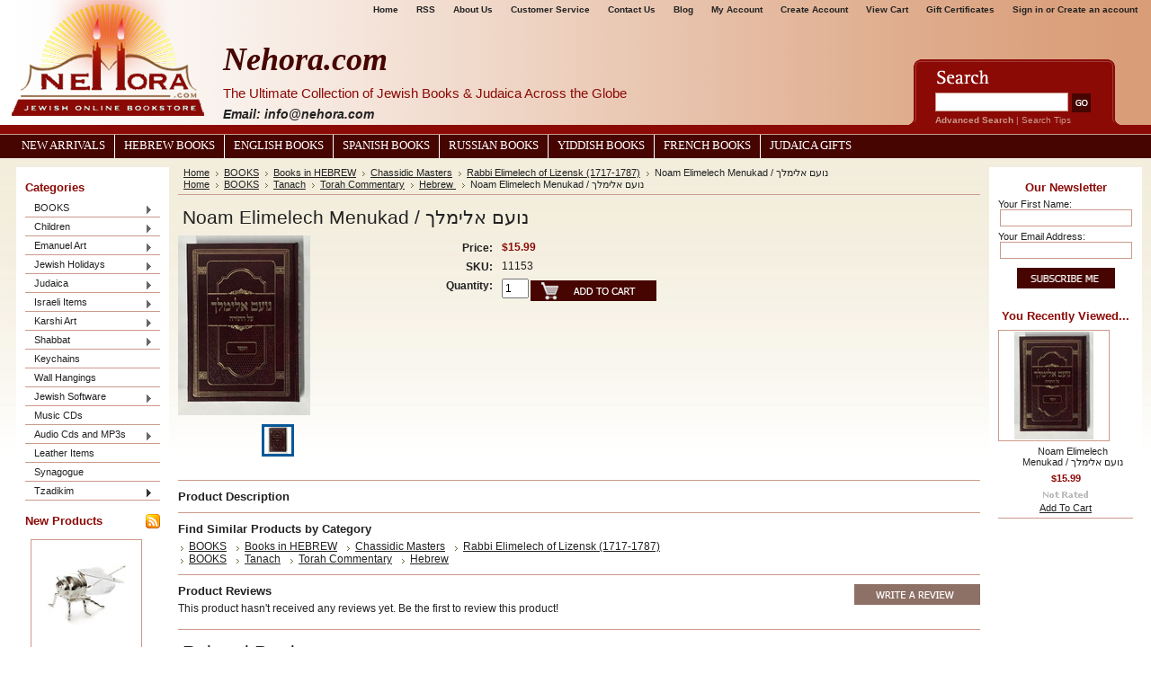

--- FILE ---
content_type: text/html; charset=UTF-8
request_url: https://www.nehora.com/noam-elimelech-menukad/
body_size: 20178
content:
<!DOCTYPE html PUBLIC "-//W3C//DTD XHTML 1.0 Transitional//EN" "http://www.w3.org/TR/xhtml1/DTD/xhtml1-transitional.dtd">
<html xml:lang="en" lang="en" xmlns="http://www.w3.org/1999/xhtml" xmlns:og="http://opengraphprotocol.org/schema/">
<head>
    <meta name="google-site-verification" content="QfxiRm-RC4vtA9Rmv5PIAYfaQnOl1mhA8HggRBfzw-c" />
    

    <title>Noam Elimelech Menukad /  נועם אלימלך - Nehora.com</title>

    <meta http-equiv="Content-Type" content="text/html; charset=UTF-8" />
    <meta name="description" content="" />
    <meta name="keywords" content="" />
    <meta property="og:type" content="product" />
<meta property="og:title" content="Noam Elimelech Menukad /  נועם אלימלך" />
<meta property="og:description" content="Largest Judaica site, offering: books, Judaica, religious  articles, games, toys and more." />
<meta property="og:image" content="https://cdn1.bigcommerce.com/server1200/0e3f5/products/23108/images/28742/IMG_2363__21753.1585060497.200.200.jpg?c=2" />
<meta property="og:site_name" content="Nehora.com" />
<meta property="og:url" content="https://nehora.com/noam-elimelech-menukad/" />
<meta property="fb:admins" content="info@nehora.com" />
<meta property="pinterest:richpins" content="enabled" />
    <link rel='canonical' href='https://nehora.com/noam-elimelech-menukad/' />
    
    <meta http-equiv="Content-Script-Type" content="text/javascript" />
    <meta http-equiv="Content-Style-Type" content="text/css" />
    <link rel="shortcut icon" href="https://cdn1.bigcommerce.com/server1200/0e3f5/product_images/logo.jpg" />

    
    <!-- begin: js page tag -->
    <script language="javascript" type="text/javascript">
        (function(){
            // this happens before external dependencies (and dom ready) to reduce page flicker
            var node, i;
            for (i = window.document.childNodes.length; i--;) {
                node = window.document.childNodes[i];
                if (node.nodeName == 'HTML') {
                    node.className += ' javascript';
                }
            }
        })();
    </script>
    <!-- end: js page tag -->
     <link href="https://cdn9.bigcommerce.com/r-50b4fa8997ce43839fb9457331bc39687cd8345a/themes/__master/Styles/styles.css" type="text/css" rel="stylesheet" /><link href="https://cdn1.bigcommerce.com/server1200/0e3f5/templates/__custom/Styles/styles.css?t=1425344016" media="all" type="text/css" rel="stylesheet" />
<link href="https://cdn9.bigcommerce.com/r-c71b9995f4a706510d16ad47d2472c26eb88e9bf/themes/Wine/Styles/iselector.css" media="all" type="text/css" rel="stylesheet" />
<link href="https://cdn9.bigcommerce.com/r-50b4fa8997ce43839fb9457331bc39687cd8345a/themes/__master/Styles/flexslider.css" media="all" type="text/css" rel="stylesheet" />
<link href="https://cdn1.bigcommerce.com/server1200/0e3f5/templates/__custom/Styles/slide-show.css?t=1425344016" media="all" type="text/css" rel="stylesheet" />
<link href="https://cdn9.bigcommerce.com/r-50b4fa8997ce43839fb9457331bc39687cd8345a/themes/__master/Styles/styles-slide-show.css" media="all" type="text/css" rel="stylesheet" />
<link href="https://cdn9.bigcommerce.com/r-50b4fa8997ce43839fb9457331bc39687cd8345a/themes/__master/Styles/social.css" media="all" type="text/css" rel="stylesheet" />
<link href="https://cdn1.bigcommerce.com/server1200/0e3f5/templates/__custom/Styles/red.css?t=1425344016" media="all" type="text/css" rel="stylesheet" />
<!--[if IE]><link href="https://cdn9.bigcommerce.com/r-c71b9995f4a706510d16ad47d2472c26eb88e9bf/themes/Wine/Styles/ie.css" media="all" type="text/css" rel="stylesheet" /><![endif]-->
<link href="https://cdn9.bigcommerce.com/r-098fe5f4938830d40a5d5433badac2d4c1c010f5/javascript/jquery/plugins/imodal/imodal.css" type="text/css" rel="stylesheet" /><link href="https://cdn9.bigcommerce.com/r-098fe5f4938830d40a5d5433badac2d4c1c010f5/javascript/jquery/plugins/jqzoom/css/jquery.jqzoom.css" type="text/css" rel="stylesheet" /><link href="https://cdn9.bigcommerce.com/r-098fe5f4938830d40a5d5433badac2d4c1c010f5/javascript/superfish/css/store.css" type="text/css" rel="stylesheet" /><link type="text/css" rel="stylesheet" href="https://cdn9.bigcommerce.com/r-098fe5f4938830d40a5d5433badac2d4c1c010f5/javascript/jquery/plugins/imodal/imodal.css" />

    <!-- Tell the browsers about our RSS feeds -->
    <link rel="alternate" type="application/rss+xml" title="Latest News (RSS 2.0)" href="https://www.nehora.com/rss.php?action=newblogs&amp;type=rss" />
<link rel="alternate" type="application/atom+xml" title="Latest News (Atom 0.3)" href="https://www.nehora.com/rss.php?action=newblogs&amp;type=atom" />
<link rel="alternate" type="application/rss+xml" title="New Products (RSS 2.0)" href="https://www.nehora.com/rss.php?type=rss" />
<link rel="alternate" type="application/atom+xml" title="New Products (Atom 0.3)" href="https://www.nehora.com/rss.php?type=atom" />
<link rel="alternate" type="application/rss+xml" title="Popular Products (RSS 2.0)" href="https://www.nehora.com/rss.php?action=popularproducts&amp;type=rss" />
<link rel="alternate" type="application/atom+xml" title="Popular Products (Atom 0.3)" href="https://www.nehora.com/rss.php?action=popularproducts&amp;type=atom" />


    <!-- Include visitor tracking code (if any) -->
    <!-- Start Tracking Code for analytics_googleanalytics -->

<script type="text/javascript">

  var _gaq = _gaq || [];
  _gaq.push(['_setAccount', 'UA-24030795-1']);
  _gaq.push(['_trackPageview']);

  (function() {
    var ga = document.createElement('script'); ga.type = 'text/javascript'; ga.async = true;
    ga.src = ('https:' == document.location.protocol ? 'https://ssl' : 'http://www') + '.google-analytics.com/ga.js';
    var s = document.getElementsByTagName('script')[0]; s.parentNode.insertBefore(ga, s);
  })();

</script>

<!-- End Tracking Code for analytics_googleanalytics -->

<!-- Start Tracking Code for analytics_visualwebsiteoptimizer -->

<!-- Start Visual Website Optimizer Code -->
<script type='text/javascript'>
var _vis_opt_account_id = 16575;
var _vis_opt_protocol = (('https:' == document.location.protocol) ? 'https://' : 'http://');
document.write('<s' + 'cript src="' + _vis_opt_protocol + 
'dev.visualwebsiteoptimizer.com/deploy/js_visitor_settings.php?v=1&a='+_vis_opt_account_id+'&url='
+encodeURIComponent(document.URL)+'&random='+Math.random()+'" type="text/javascript">' + '<\/s' + 'cript>');
</script>

<script type='text/javascript'>
if(typeof(_vis_opt_settings_loaded) == "boolean") { document.write('<s' + 'cript src="' + _vis_opt_protocol + 
'd5phz18u4wuww.cloudfront.net/vis_opt.js" type="text/javascript">' + '<\/s' + 'cript>'); }
// if your site already has jQuery 1.4.2, replace vis_opt.js with vis_opt_no_jquery.js above
</script>

<script type='text/javascript'>
if(typeof(_vis_opt_settings_loaded) == "boolean" && typeof(_vis_opt_top_initialize) == "function") {
        _vis_opt_top_initialize(); vwo_$(document).ready(function() { _vis_opt_bottom_initialize(); });
}
</script>
<!-- End Visual Website Optimizer Code -->

<!-- End Tracking Code for analytics_visualwebsiteoptimizer -->



    

    <style type="text/css"> #Header { background-image: url("https://cdn10.bigcommerce.com/r-c71b9995f4a706510d16ad47d2472c26eb88e9bf/themes/Wine/images/red/headerImage.png"); } </style>

    <script type="text/javascript" src="https://cdn9.bigcommerce.com/r-098fe5f4938830d40a5d5433badac2d4c1c010f5/javascript/jquery/1.7.2/jquery.min.js"></script>
    <script type="text/javascript" src="https://www.nehora.com/javascript/menudrop.js?"></script>
    <script type="text/javascript" src="https://www.nehora.com/javascript/common.js?"></script>
   <script type="text/javascript" src="https://www.nehora.com/javascript/iselector.js?"></script>
    <script type="text/javascript" src="/template/js/scripts.js"></script>
    <script type="text/javascript" src="/template/js/jquery.jcarousel.min.js"></script>

    <script type="text/javascript">
    //<![CDATA[
    config.ShopPath = 'https://www.nehora.com';
    config.AppPath = '';
    config.FastCart = 1;
    var ThumbImageWidth = 120;
    var ThumbImageHeight = 120;
    //]]>
    </script>
    
<script type="text/javascript" src="https://cdn9.bigcommerce.com/r-098fe5f4938830d40a5d5433badac2d4c1c010f5/javascript/jquery/plugins/imodal/imodal.js"></script><script type="text/javascript">
(function () {
    var xmlHttp = new XMLHttpRequest();

    xmlHttp.open('POST', 'https://bes.gcp.data.bigcommerce.com/nobot');
    xmlHttp.setRequestHeader('Content-Type', 'application/json');
    xmlHttp.send('{"store_id":"50909","timezone_offset":"-5","timestamp":"2026-01-19T10:18:43.05793200Z","visit_id":"a7406483-4177-43d3-83a1-e27664e9cf9b","channel_id":1}');
})();
</script>
<script src="https://www.google.com/recaptcha/api.js" async defer></script>
<script type="text/javascript" src="https://cdn9.bigcommerce.com/r-098fe5f4938830d40a5d5433badac2d4c1c010f5/javascript/jquery/plugins/jquery.form.js"></script>
<script type="text/javascript" src="https://cdn9.bigcommerce.com/r-098fe5f4938830d40a5d5433badac2d4c1c010f5/javascript/jquery/plugins/imodal/imodal.js"></script>
<script type="text/javascript" src="https://checkout-sdk.bigcommerce.com/v1/loader.js" defer></script>
<script type="text/javascript">
var BCData = {};
</script>

    <script type="text/javascript" src="https://cdn9.bigcommerce.com/r-098fe5f4938830d40a5d5433badac2d4c1c010f5/javascript/quicksearch.js"></script>
    
</head>
<body>
    <script type="text/javascript" src="/javascript/jquery/plugins/validate/jquery.validate.js?"></script>
    <script type="text/javascript" src="/javascript/product.functions.js?"></script> 
    <script type="text/javascript" src="/javascript/product.js?"></script> 
   <!-- <div id="Container"> -->
            <div id="AjaxLoading"><img src="https://cdn2.bigcommerce.com/server1200/0e3f5/templates/__custom/images/ajax-loader.gif?t=1425344016" alt="" />&nbsp; Loading... Please wait...</div>
        

        <div id="Outer">
            <div id="Header">
                    
        
        <div id="TopMenu">
            <ul style="display:">
                <li style="display:none" class="HeaderLiveChat">
                    
                </li>
                <li class="First"><a href="/">Home</a></li>
                <!--<li><a href="/pages/Shipping-%26-Returns.html">Shipping &amp; Returns</a></li>-->
                <li><a href="/pages/RSS-Syndication.html">RSS</a></li>
                <li><a href="/aboutus.html">About Us</a></li>
                <li><a href="/custsrv.html">Customer Service</a></li>
                <li><a href="/pages/Contact-Us.html">Contact Us</a></li>
                <li><a href="/pages/Blog.html">Blog</a></li>
                <li style="display:"><a href="https://www.nehora.com/account.php">My Account</a></li>
                <li style="display:"><a href="/login.php?action=create_account">Create Account</a></li>
                <!--<li style="display:"><a href="https://www.nehora.com/orderstatus.php">Order Status</a></li>-->
                <li style="display:" class="CartLink"><a href="https://www.nehora.com/cart.php">View Cart <span></span></a></li>
                <li><a href="https://www.nehora.com/giftcertificates.php">Gift Certificates</a></li>
               <!-- <li style="display:"><a href="https://www.nehora.com/wishlist.php">Wish Lists</a></li> -->
                <li style="display:">
                    <div>
                        <a href='https://www.nehora.com/login.php' onclick=''>Sign in</a> or <a href='https://www.nehora.com/login.php?action=create_account' onclick=''>Create an account</a>
                    </div>
                </li>
            </ul>
            <br class="Clear" />
        </div>
                <div id="Logo">
                    <a href="https://www.nehora.com/"><img src="/product_images/logo-red.png" border="0" id="LogoImage" alt="Nehora.com" /></a>

                </div>
                <div id="header-content">
                    <h2>Nehora.com</h2>
                    <h3>The Ultimate Collection of Jewish Books &amp; Judaica Across the Globe</h3>
                    <h4 class="email"><em>Email: info@nehora.com</em></h4>
                </div>
               			<div id="SearchForm">
				<form action="https://www.nehora.com/search.php" method="get" onsubmit="return check_small_search_form()">
					<label for="search_query">Search</label>
					<input type="text" name="search_query" id="search_query" class="Textbox" value="" />
					<input type="image" src="https://cdn2.bigcommerce.com/server1200/0e3f5/templates/__custom/images/red/Search.gif?t=1425344016" class="Button" />
				</form>
				<p>
					<a href="https://www.nehora.com/search.php?mode=advanced"><strong>Advanced Search</strong></a> |
					<a href="https://www.nehora.com/search.php?action=Tips">Search Tips</a>
				</p>
			</div>

			<script type="text/javascript">
				var QuickSearchAlignment = 'left';
				var QuickSearchWidth = '232px';
				lang.EmptySmallSearch = "You forgot to enter some search keywords.";
			</script>
 
                <br class="Clear" /> 
            </div>
            <div id="Menu">
        <ul>
            <li class="First "><a href="/pages/New-Arrivals.html"><span>New Arrivals</span></a></li>
            <li><a href="/categories/BOOKS/Books-in-HEBREW/">Hebrew Books</a></li>
            <li><a href="/categories/BOOKS/Books-in-ENGLISH/">English Books</a></li>
            <li><a href="/categories/BOOKS/Books-in-SPANISH/">Spanish Books</a></li>
            <li><a href="/categories/BOOKS/Books-in-RUSSIAN/">Russian Books</a></li>
            <li><a href="/categories/BOOKS/Books-in-YIDDISH/">Yiddish Books</a></li>
            <li><a href="/categories/BOOKS/Books-in-FRENCH/">French Books</a></li>
            <li><a href="/categories/Judaica/">Judaica Gifts</a></li>
            <!--	<li class=" ">
		<a href="https://nehora.com/pesach-customs/"><span>Pesach Customs</span></a>
		
	</li>	<li class=" ">
		<a href="https://nehora.com/the-pesach-story/"><span>The Pesach story</span></a>
		
	</li>	<li class=" ">
		<a href="https://nehora.com/aboutus.html"><span>About Us</span></a>
		
	</li>	<li class="HasSubMenu ">
		<a href="https://nehora.com/bar-mitzvah/"><span>Bar Mitzvah</span></a>
		<ul>
	<li><a href="https://nehora.com/www.nehora.com/dv">dv</a></li>
</ul>
	</li>	<li class=" ">
		<a href="https://nehora.com/blog/"><span>Blog</span></a>
		
	</li>	<li class=" ">
		<a href="https://nehora.com/custsrv.html"><span>Customer Service</span></a>
		
	</li>	<li class=" ">
		<a href="https://nehora.com/purim-customs/"><span>Purim Customs</span></a>
		
	</li>	<li class=" ">
		<a href="https://nehora.com/the-purim-story/"><span>The Purim Story</span></a>
		
	</li>	<li class=" ">
		<a href="https://nehora.com/shabbos/"><span>Shabbat</span></a>
		
	</li>	<li class=" ">
		<a href="https://nehora.com/talmud/"><span>Talmud</span></a>
		
	</li>	<li class=" ">
		<a href="https://nehora.com/pages/New-Arrivals.html"><span>New Arrivals</span></a>
		
	</li>	<li class="HasSubMenu ">
		<a href="https://nehora.com/pages/Tzadikim.html"><span>Tzadikim</span></a>
		<ul>
	<li><a href="https://nehora.com/pages/Nisan.html">Nisan</a></li><li><a href="https://nehora.com/pages/Iyyar.html">Iyyar</a></li><li><a href="https://nehora.com/pages/Sivan.html">Sivan</a></li><li><a href="https://nehora.com/pages/Tamuz.html">Tamuz</a></li><li><a href="https://nehora.com/pages/Av.html">Av</a></li><li><a href="https://nehora.com/pages/Elul.html">Elul</a></li><li><a href="https://nehora.com/pages/Tishrei.html">Tishrei</a></li><li><a href="https://nehora.com/pages/Cheshvan.html">Cheshvan</a></li><li><a href="https://nehora.com/pages/Kislev.html">Kislev</a></li><li><a href="https://nehora.com/pages/Tevet.html">Tevet</a></li><li><a href="https://nehora.com/pages/Shvat.html">Shvat</a></li><li><a href="https://nehora.com/pages/Adar.html">Adar</a></li>
</ul>
	</li>	<li class=" ">
		<a href="https://nehora.com/pages/Blog.html"><span>Blog</span></a>
		
	</li>-->
        </ul>
    </div>


    <div id="Wrapper">
        
        <div class="Left" id="LayoutColumn1">
                            <div class="Block CategoryList Moveable Panel" id="SideCategoryList">
                    <h2>Categories</h2>
                    <div class="BlockContent">
                        <div class="SideCategoryListFlyout">
                            <ul class="sf-menu sf-vertical">
<li><a href="https://www.nehora.com/categories/BOOKS/">BOOKS</a><ul>
<li><a href="https://www.nehora.com/tanach/">Tanach</a><ul>
<li><a href="https://www.nehora.com/categories/BOOKS/Books-in-ENGLISH/Tanach/">Tanach</a><ul>
<li><a href="https://www.nehora.com/hebrew-english-tanach/">Hebrew English Tanach</a></li>
<li><a href="https://www.nehora.com/hebrew-tanach/">Hebrew Tanach</a></li>

</ul>
</li>
<li><a href="https://www.nehora.com/chumashim/">Chumashim</a><ul>
<li><a href="https://www.nehora.com/hebrew-1/">Hebrew</a></li>
<li><a href="https://www.nehora.com/categories/BOOKS/Books-in-ENGLISH/Chumash-%28Hebrew/English%29/">Hebrew / English</a></li>
<li><a href="https://www.nehora.com/new-category-8/">Hebrew / Hebrew</a></li>
<li><a href="https://www.nehora.com/new-category-10/">Hebrew / Yiddish</a></li>

</ul>
</li>
<li><a href="https://www.nehora.com/neviim/">Nevi&#039;im</a><ul>
<li><a href="https://www.nehora.com/hebrew-5/">Hebrew</a></li>
<li><a href="https://www.nehora.com/hebrew-english-neviim/">Hebrew / English </a></li>
<li><a href="https://www.nehora.com/new-category-11/">Hebrew / Hebrew</a></li>
<li><a href="https://www.nehora.com/new-category-9/">Hebrew / Yiddish</a></li>

</ul>
</li>
<li><a href="https://www.nehora.com/kesuvim/">Kesuvim</a><ul>
<li><a href="https://www.nehora.com/hebrew-3/">Hebrew</a></li>
<li><a href="https://www.nehora.com/new-category-13/">Hebrew/Hebrew</a></li>
<li><a href="https://www.nehora.com/hebrew-english-kesuvim/">Hebrew / English </a></li>
<li><a href="https://www.nehora.com/new-category-12/">Hebrew / Yiddish</a></li>
<li><a href="https://www.nehora.com/categories/BOOKS/Books-in-HEBREW/Megillot/">Megillot</a></li>

</ul>
</li>
<li><a href="https://www.nehora.com/chok-lyisrael/">Chok L&#039;Yisrael</a></li>
<li><a href="https://www.nehora.com/categories/BOOKS/Books-in-HEBREW/Chumash/Tikkun-Korim/">Tikkun Korim</a></li>
<li><a href="https://www.nehora.com/categories/BOOKS/Books-in-HEBREW/Chumash/Sefer-Haftarot/">Sefer Haftarot</a></li>
<li><a href="https://www.nehora.com/shnayim-mikra-veechad-targum-1/">Shnayim Mikra Ve&#039;Echad Targum</a></li>
<li><a href="https://www.nehora.com/torah-commentary/">Torah Commentary</a><ul>
<li><a href="https://www.nehora.com/new-category-18/">Hebrew </a></li>
<li><a href="https://www.nehora.com/categories/BOOKS/Books-in-ENGLISH/Torah-%28Bible%29/Nach-Commentaries-%28English%29/">Hebrew / English</a></li>
<li><a href="https://www.nehora.com/new-category-16/">Yiddish</a></li>

</ul>
</li>
<li><a href="https://www.nehora.com/new-category-7/">Nach Commentary</a><ul>
<li><a href="https://www.nehora.com/new-category-14/">English</a></li>
<li><a href="https://www.nehora.com/new-category-15/">Hebrew</a></li>

</ul>
</li>

</ul>
</li>
<li><a href="https://www.nehora.com/prayer-books-commentaries/">Prayer Books &amp; Commentaries</a><ul>
<li><a href="https://www.nehora.com/siddurim/">Siddurim</a><ul>
<li><a href="https://www.nehora.com/nusach-ashkenaz/">Nusach Ashkenaz</a></li>
<li><a href="https://www.nehora.com/siddurim-nusach-ashkenaz-sefard/">Nusach Ashkenaz / Sefard</a></li>
<li><a href="https://www.nehora.com/siddurim-nusach-sefardi/">Nusach Sefardi</a></li>
<li><a href="https://www.nehora.com/hebrew-english/">Hebrew - English</a></li>

</ul>
</li>
<li><a href="https://www.nehora.com/tehillim/">Tehillim</a></li>
<li><a href="https://www.nehora.com/machzorim/">Machzorim</a><ul>
<li><a href="https://www.nehora.com/nusach-ashkenaz-1/">Nusach Ashkenaz</a></li>
<li><a href="https://www.nehora.com/nusach-sefard/">Nusach Sefard</a></li>
<li><a href="https://www.nehora.com/nusach-sefardi/">Nusach Sefardi</a></li>

</ul>
</li>
<li><a href="https://www.nehora.com/selichot-1/">Selichot</a></li>
<li><a href="https://www.nehora.com/prayer-books/">Special Prayer Books</a></li>
<li><a href="https://www.nehora.com/kiddush-and-brachos-books/">Brachos Books</a></li>
<li><a href="https://www.nehora.com/prayer-commentaries-1/">Prayer Commentaries</a><ul>
<li><a href="https://www.nehora.com/english/">English</a></li>
<li><a href="https://www.nehora.com/hebrew/">Hebrew</a></li>

</ul>
</li>
<li><a href="https://www.nehora.com/spanish-siddurim-and-tehillim/">Spanish Siddurim, Tehillim and Machzorim</a></li>
<li><a href="https://www.nehora.com/kiddush-zemiros-and-bircas-hamazon/">Kiddush, Zemiros and Bircas Hamazon</a></li>

</ul>
</li>
<li><a href="https://www.nehora.com/mishnah-talmud/">Mishnah &amp; Talmud</a><ul>
<li><a href="https://www.nehora.com/mishnah/">Mishnah</a></li>
<li><a href="https://www.nehora.com/mishnah-yad-avraham-commentary/">Mishnah - Yad Avraham Commentary</a></li>
<li><a href="https://www.nehora.com/mishnah-talmud-commentary/">Mishnah &amp;  Talmud Commentary</a></li>
<li><a href="https://www.nehora.com/talmud-study-aids/">Talmud Study Aids</a></li>
<li><a href="https://www.nehora.com/menukad-gemarot/">Menukad Gemarot</a></li>
<li><a href="https://www.nehora.com/talmud-bavli/">Talmud Bavli</a><ul>
<li><a href="https://www.nehora.com/schottenstein-edition-talmud/">Schottenstein Edition Talmud</a></li>
<li><a href="https://www.nehora.com/oz-vehadar/">Oz Vehadar </a></li>
<li><a href="https://www.nehora.com/koren-talmud-bavli/">Koren Talmud Bavli</a></li>
<li><a href="https://www.nehora.com/steinsaltz-edition/">Steinsaltz Edition</a></li>

</ul>
</li>
<li><a href="https://www.nehora.com/talmud-yerushalmi/">Talmud Yerushalmi</a></li>

</ul>
</li>
<li><a href="https://www.nehora.com/categories/BOOKS/Books-in-ENGLISH/">Books in ENGLISH</a><ul>
<li><a href="https://www.nehora.com/kodesh-press/">Kodesh Press</a></li>
<li><a href="https://www.nehora.com/torah-study/">Torah Study</a></li>
<li><a href="https://www.nehora.com/categories/BOOKS/Books-in-ENGLISH/A-DAILY-DOSE-OF-TORAH/">A DAILY DOSE OF TORAH</a></li>
<li><a href="https://www.nehora.com/categories/BOOKS/Books-in-ENGLISH/Bar-Mitzvah/">Bar Mitzvah</a></li>
<li><a href="https://www.nehora.com/categories/BOOKS/Books-in-ENGLISH/Bat-Mitzvah/">Bat Mitzvah</a></li>
<li><a href="https://www.nehora.com/on-the-parsha/">On the Parsha</a></li>
<li><a href="https://www.nehora.com/categories/BOOKS/Books-in-ENGLISH/Megillot/">Megillot</a></li>
<li><a href="https://www.nehora.com/midrash-english/">Midrash (English)</a></li>
<li><a href="https://www.nehora.com/mishkan/">Mishkan</a></li>
<li><a href="https://www.nehora.com/categories/BOOKS/Books-in-ENGLISH/Dictionaries%2C-Encyclopedia%252dConcordances/">Dictionaries-Encyclopedia-Concordances</a></li>
<li><a href="https://www.nehora.com/jewish-history/">Jewish History </a><ul>
<li><a href="https://www.nehora.com/holocaust-1/">Holocaust</a></li>
<li><a href="https://www.nehora.com/jewish-history-throughout-the-ages/">Jewish History Throughout The Ages</a></li>

</ul>
</li>
<li><a href="https://www.nehora.com/biography-english/">Biography (English)</a></li>
<li><a href="https://www.nehora.com/health-healing-english/">Health &amp; Healing (English)</a></li>
<li><a href="https://www.nehora.com/jerusalem-israel-english/">Jerusalem &amp; Israel (English)</a></li>
<li><a href="https://www.nehora.com/jewish-law-halacha/">Jewish Law (Halacha)</a></li>
<li><a href="https://www.nehora.com/mishneh-torah-by-maimonides/">Mishneh Torah by Maimonides</a></li>
<li><a href="https://www.nehora.com/daath-sofrim/">Da&#039;ath Sofrim</a></li>
<li><a href="https://www.nehora.com/chok-lyisrael-1/">Chok L&#039;Yisrael</a></li>
<li><a href="https://www.nehora.com/jewish-life-philosophy-english/">Jewish Life &amp;  Philosophy (English)</a></li>
<li><a href="https://www.nehora.com/soul-mates-marriage-english/">Soul-mates &amp; Marriage(English)</a></li>
<li><a href="https://www.nehora.com/books-on-infertility/">Books on Infertility</a></li>
<li><a href="https://www.nehora.com/musar-ethics/">Musar (Ethics)</a></li>
<li><a href="https://www.nehora.com/self-help-inspiration/">Self Help &amp;  Inspiration</a></li>
<li><a href="https://www.nehora.com/parenting-teaching/">Parenting &amp;  Teaching</a></li>
<li><a href="https://www.nehora.com/cookbooks-nutrition/">Cookbooks &amp; Nutrition</a></li>
<li><a href="https://www.nehora.com/coffee-table/">Coffee Table</a></li>
<li><a href="https://www.nehora.com/novels-contemporary-reading/">Novels &amp;  Contemporary Reading</a></li>
<li><a href="https://www.nehora.com/stories-english/">Stories (English)</a></li>
<li><a href="https://www.nehora.com/shabbat-english/">Shabbat (English)</a></li>
<li><a href="https://www.nehora.com/ben-ish-chai-english/">Ben Ish Chai (English)</a></li>
<li><a href="https://www.nehora.com/chabad-lubavitch/">Chabad - Lubavitch</a></li>
<li><a href="https://www.nehora.com/chassidic-masters/">Chassidic Masters</a></li>
<li><a href="https://www.nehora.com/pirkei-avot-english/">Pirkei Avot - English</a></li>
<li><a href="https://www.nehora.com/rabbi-aryeh-kaplan/">Rabbi Aryeh Kaplan</a></li>
<li><a href="https://www.nehora.com/rabbi-moshe-chaim-luzzato-ramchal/">Rabbi Moshe Chaim Luzzato (Ramchal)</a></li>
<li><a href="https://www.nehora.com/rabbi-nachman-of-breslov/">Rabbi Nachman of Breslov</a></li>
<li><a href="https://www.nehora.com/rabbi-samson-raphael-hirsch/">Rabbi Samson Raphael Hirsch</a></li>
<li><a href="https://www.nehora.com/rabbi-yaakov-klapholtz/">Rabbi Yaakov Klapholtz</a></li>
<li><a href="https://www.nehora.com/the-chofetz-chaim/">The Chofetz Chaim</a></li>
<li><a href="https://www.nehora.com/kabbalah-english/">Kabbalah (English)</a><ul>
<li><a href="https://www.nehora.com/kabbalah-books-a-complete-list-a-to-z-1/">Kabbalah Books - a complete list (A to Z)</a></li>
<li><a href="https://www.nehora.com/rabbi-aryeh-kaplan-1/">Rabbi Aryeh Kaplan</a></li>
<li><a href="https://www.nehora.com/rabbi-matityahu-glazerson-1/">Rabbi Matityahu Glazerson</a></li>
<li><a href="https://www.nehora.com/rabbi-nachman-of-breslov-1/">Rabbi Nachman of Breslov</a></li>
<li><a href="https://www.nehora.com/rabbi-yitzchak-ginsburgh-english/">Rabbi Yitzchak Ginsburgh - English</a></li>

</ul>
</li>
<li><a href="https://www.nehora.com/text-books-study-aids/">Text Books &amp;  Study Aids</a></li>
<li><a href="https://www.nehora.com/the-torah-universe-series/">The Torah Universe Series</a></li>
<li><a href="https://www.nehora.com/torah-anthology-series-meam-loez/">Torah Anthology Series (Me&#039;am Loez)</a></li>
<li><a href="https://www.nehora.com/women-english/">Women (English)</a></li>
<li><a href="https://www.nehora.com/calendars-english/">Calendars-English</a></li>

</ul>
</li>
<li><a href="https://www.nehora.com/books-in-hebrew/">Books in HEBREW</a><ul>
<li><a href="https://www.nehora.com/mossad-harav-kook-seforim/">Mossad Harav Kook Seforim</a></li>
<li><a href="https://www.nehora.com/ofeq-publishers/">Ofeq publishers</a></li>
<li><a href="https://www.nehora.com/segulot/">Segulot</a><ul>
<li><a href="https://www.nehora.com/kameot/">Kameot</a></li>

</ul>
</li>
<li><a href="https://www.nehora.com/chasidus-1/">Chasidus</a></li>
<li><a href="https://www.nehora.com/bris-milah-and-pidyon-haben/">Bris Milah and Pidyon Haben</a></li>
<li><a href="https://www.nehora.com/mishkan-1/">Mishkan</a></li>
<li><a href="https://www.nehora.com/yediot/">Yediot</a></li>
<li><a href="https://www.nehora.com/categories/BOOKS/Books-in-HEBREW/Pirkei-Avot%252dHebrew/">Pirkei Avot-Hebrew</a></li>
<li><a href="https://www.nehora.com/mishneh-torah/">Mishneh Torah</a></li>
<li><a href="https://www.nehora.com/categories/BOOKS/Books-in-HEBREW/Midrash-Classics/">Midrash Classics</a></li>
<li><a href="https://www.nehora.com/categories/BOOKS/Books-in-HEBREW/Biblical-Hebrew-Grammer/">Biblical Hebrew Grammer</a></li>
<li><a href="https://www.nehora.com/categories/BOOKS/Books-in-HEBREW/Torah-Universe-Series/">Torah Universe Series</a></li>
<li><a href="https://www.nehora.com/children/">Children</a></li>
<li><a href="https://www.nehora.com/dictionaries-encyclopedia-concordances/">Dictionaries - Encyclopedia - Concordances</a></li>
<li><a href="https://www.nehora.com/categories/BOOKS/Books-in-HEBREW/Dreams%252dPalmistry%252dFace-Reading/">Dreams-Palmistry-Face Reading</a></li>
<li><a href="https://www.nehora.com/categories/BOOKS/Books-in-HEBREW/Halacha/">Halacha</a><ul>
<li><a href="https://www.nehora.com/basar-bechalav-taaruvos-issur-veheter/">Basar Be&#039;Chalav / Ta&#039;aruvos / Issur Ve&#039;Heter</a></li>
<li><a href="https://www.nehora.com/categories/BOOKS/Books-in-HEBREW/Halacha/Halachos-of-Mourning%7B47%7DHilchos-Aveilim/">Halachos of Mourning/Hilchos Aveilim</a></li>
<li><a href="https://www.nehora.com/hilchos-tefila/">Hilchos Tefila</a></li>
<li><a href="https://www.nehora.com/halacha-books-a-complete-list-a-to-z/">Halacha Books - A complete list (A to Z)</a></li>
<li><a href="https://www.nehora.com/categories/BOOKS/Books-in-HEBREW/Halacha/Kitzur-Shulchan-Aruch/">Kitzur Shulchan Aruch</a></li>
<li><a href="https://www.nehora.com/categories/BOOKS/Books-in-HEBREW/Halacha/Mishnah-Berurah/">Mishnah Berurah</a></li>
<li><a href="https://www.nehora.com/categories/BOOKS/Books-in-HEBREW/Halacha/Nitei-Gavriel/">Nitei Gavriel</a></li>
<li><a href="https://www.nehora.com/categories/BOOKS/Books-in-HEBREW/Halacha/Pri-Megadim-on-Shulchan-Aruch/">Pri Megadim on Shulchan Aruch</a></li>
<li><a href="https://www.nehora.com/sheelot-utshuvot/">She&#039;elot U&#039;Tshuvot</a></li>
<li><a href="https://www.nehora.com/categories/BOOKS/Books-in-HEBREW/Halacha/Shulchan-Aruch/">Shulchan Aruch</a></li>

</ul>
</li>
<li><a href="https://www.nehora.com/categories/BOOKS/Books-in-HEBREW/The-Jewish-Marriage/">The Jewish Marriage and Laws</a></li>
<li><a href="https://www.nehora.com/categories/BOOKS/Books-in-HEBREW/Shmittah/">Shmittah</a></li>
<li><a href="https://www.nehora.com/categories/BOOKS/Books-in-HEBREW/Shabbat/">Shabbat</a></li>
<li><a href="https://www.nehora.com/categories/BOOKS/Books-in-HEBREW/Hebraica%252dSeforim/">Hebraica-Seforim</a></li>
<li><a href="https://www.nehora.com/categories/BOOKS/Books-in-HEBREW/Parenting-%26--Teaching/">Parenting &amp;  Teaching</a></li>
<li><a href="https://www.nehora.com/categories/BOOKS/Books-in-HEBREW/Jewish-Thought-%26-Philosophy/">Jewish Thought &amp; Philosophy</a></li>
<li><a href="https://www.nehora.com/books-on-infertility-1/">Books on Infertility</a></li>
<li><a href="https://www.nehora.com/categories/BOOKS/Books-in-HEBREW/Jewish-History/">Jewish History</a></li>
<li><a href="https://www.nehora.com/categories/BOOKS/Books-in-HEBREW/Shoah-%28Holocaust%29/">Shoah (Holocaust)</a></li>
<li><a href="https://www.nehora.com/categories/BOOKS/Books-in-HEBREW/Kabbalah/">Kabbalah</a><ul>
<li><a href="https://www.nehora.com/etz-chaim-otzrot-chaim-commentaries/">Etz Chaim &amp;  Otzrot Chaim commentaries</a></li>
<li><a href="https://www.nehora.com/gilgulei-neshamot-reincarnation/">Gilgulei Neshamot (Reincarnation)</a></li>
<li><a href="https://www.nehora.com/kabbalah-books-a-complete-list-a-to-z/">KABBALAH Books - A complete list (A to Z)</a></li>
<li><a href="https://www.nehora.com/rabbi-avraham-abulafia/">Rabbi Avraham Abulafia</a></li>
<li><a href="https://www.nehora.com/rabbi-avraham-azulai/">Rabbi Avraham Azulai</a></li>
<li><a href="https://www.nehora.com/rabbi-avraham-chamaui/">Rabbi Avraham Chamaui</a></li>
<li><a href="https://www.nehora.com/rabbi-matityahu-glazerson/">Rabbi Matityahu Glazerson</a></li>
<li><a href="https://www.nehora.com/rabbi-menachem-azarya-of-fano/">Rabbi Menachem Azarya of Fano</a></li>
<li><a href="https://www.nehora.com/rabbi-moshe-chaim-luzzatto-ramchal/">Rabbi Moshe Chaim Luzzatto (Ramchal)</a></li>
<li><a href="https://www.nehora.com/rabbi-moshe-cordovero-ramak/">Rabbi Moshe Cordovero (Ramak)</a></li>
<li><a href="https://www.nehora.com/rabbi-moshe-david-valle/">Rabbi Moshe David Valle</a></li>
<li><a href="https://www.nehora.com/rabbi-moshe-zacut-ramaz/">Rabbi Moshe Zacut (Ramaz)</a></li>
<li><a href="https://www.nehora.com/rabbi-rafael-moshe-luria-beit-genazai/">Rabbi Rafael Moshe Luria (Beit Genazai)</a></li>
<li><a href="https://www.nehora.com/rabbi-reuven-margaliot/">Rabbi Reuven Margaliot</a></li>
<li><a href="https://www.nehora.com/rabbi-shalom-sharabi-rashash/">Rabbi Shalom Sharabi (Rashash)</a></li>
<li><a href="https://www.nehora.com/rabbi-shlomo-elyashiv-leshem-shvo-veachlama/">Rabbi Shlomo Elyashiv - (Leshem Shvo Ve&#039;Achlama)</a></li>
<li><a href="https://www.nehora.com/rabbi-yaakov-abuchatzeira/">Rabbi Yaakov Abuchatzeira</a></li>
<li><a href="https://www.nehora.com/rabbi-yaakov-moshe-hillel-ahavat-shalom/">Rabbi Yaakov Moshe Hillel (Ahavat Shalom)</a></li>
<li><a href="https://www.nehora.com/rabbi-yechiel-bar-lev-yedid-nefesh/">Rabbi Yechiel Bar-Lev (Yedid Nefesh)</a></li>
<li><a href="https://www.nehora.com/rabbi-yehuda-ashlag-hasulam/">Rabbi Yehuda Ashlag (HaSulam)</a></li>
<li><a href="https://www.nehora.com/rabbi-yehuda-petaya/">Rabbi Yehuda Petaya</a></li>
<li><a href="https://www.nehora.com/rabbi-yitzchak-ben-zichry/">Rabbi Yitzchak ben Zichry</a></li>
<li><a href="https://www.nehora.com/rabbi-yitzchak-ginsburgh-hebrew/">Rabbi Yitzchak Ginsburgh - Hebrew</a></li>
<li><a href="https://www.nehora.com/rabbi-yitzchak-luria-haari-rabbi-chaim-vital/">Rabbi Yitzchak Luria (HaAri) &amp;  Rabbi Chaim Vital</a></li>
<li><a href="https://www.nehora.com/rabbi-yosef-chaim-ben-ish-hai/">Rabbi Yosef Chaim (Ben Ish Hai)</a></li>
<li><a href="https://www.nehora.com/rabbi-yosef-gikatilla/">Rabbi Yosef Gikatilla</a></li>
<li><a href="https://www.nehora.com/zohar-sets/">ZOHAR Sets</a></li>

</ul>
</li>
<li><a href="https://www.nehora.com/musar/">Musar</a></li>
<li><a href="https://www.nehora.com/categories/BOOKS/Books-in-HEBREW/Others/">Others</a></li>
<li><a href="https://www.nehora.com/categories/BOOKS/Books-in-HEBREW/Biography/">Biography</a></li>
<li><a href="https://www.nehora.com/categories/BOOKS/Books-in-HEBREW/Chassidic-Masters/">Chassidic Masters</a><ul>
<li><a href="https://www.nehora.com/the-baal-hatanya/">The Baal Hatanya</a></li>
<li><a href="https://www.nehora.com/all-chassidic-masters-a-to-z/">All Chassidic Masters (A to Z)</a></li>
<li><a href="https://www.nehora.com/baal-shem-tov-1698-1760/">Baal Shem Tov (1698-1760)</a></li>
<li><a href="https://www.nehora.com/belz-rabbis/">Belz Rabbis</a></li>
<li><a href="https://www.nehora.com/izbitza-radzin-rabbis/">Izbitza-Radzin Rabbis</a></li>
<li><a href="https://www.nehora.com/komarno-rabbis/">Komarno Rabbis</a></li>
<li><a href="https://www.nehora.com/rabbi-chaim-of-chernovitz-1760-1816/">Rabbi Chaim of Chernovitz (1760-1816)</a></li>
<li><a href="https://www.nehora.com/rabbi-chaim-of-tzanz-1793-1876/">Rabbi Chaim of Tzanz (1793-1876)</a></li>
<li><a href="https://www.nehora.com/rabbi-dov-ber-maggid-of-mezritch-1710-1772/">Rabbi Dov Ber [Maggid of Mezritch] (1710-1772)</a></li>
<li><a href="https://www.nehora.com/rabbi-elimelech-of-lizensk-1717-1787/">Rabbi Elimelech of Lizensk (1717-1787)</a></li>
<li><a href="https://www.nehora.com/rabbi-joel-teitelbaum-satmar-rabbi/">Rabbi Joel Teitelbaum, Satmar Rabbi</a></li>
<li><a href="https://www.nehora.com/rabbi-klonimus-kalmish-of-piasetzna-1889-1943/">Rabbi Klonimus Kalmish of Piasetzna (1889-1943)</a></li>
<li><a href="https://www.nehora.com/rabbi-levi-yitzchak-of-berditchev-1740-1810/">Rabbi Levi Yitzchak of Berditchev (1740-1810)</a></li>
<li><a href="https://www.nehora.com/rabbi-menachem-mendel-of-kotzk-1787-1859/">Rabbi Menachem Mendel of Kotzk (1787-1859)</a></li>
<li><a href="https://www.nehora.com/rabbi-nachman-of-breslov-1772-1811/">Rabbi Nachman of Breslov (1772-1811)</a></li>
<li><a href="https://www.nehora.com/rabbi-naftali-tzvi-of-ropshitz-1760-1827/">Rabbi Naftali Tzvi of Ropshitz (1760-1827)</a></li>
<li><a href="https://www.nehora.com/rabbi-shneur-zalman-of-liadi-1745-1813/">Rabbi Shneur Zalman of Liadi (1745-1813)</a></li>
<li><a href="https://www.nehora.com/rabbi-tzadok-hakohen-of-lublin-1823-1900/">Rabbi Tzadok HaKohen of Lublin (1823-1900)</a></li>
<li><a href="https://www.nehora.com/rabbi-tzvi-elimelech-of-dinov-1783-1841/">Rabbi Tzvi Elimelech of Dinov (1783-1841)</a></li>
<li><a href="https://www.nehora.com/rabbi-yaakov-yosef-of-polnoye-1782/">Rabbi Yaakov Yosef of Polnoye (    -1782)</a></li>
<li><a href="https://www.nehora.com/rabbi-yisrael-of-koznitz-1740-1814/">Rabbi Yisrael of Koznitz (1740-1814)</a></li>
<li><a href="https://www.nehora.com/the-sefat-emet-1847-1905/">The Sefat Emet (1847-1905)</a></li>

</ul>
</li>
<li><a href="https://www.nehora.com/r-moshe-chaim-luzzatto-ramchal/">R&#039; Moshe Chaim Luzzatto (Ramchal)</a></li>
<li><a href="https://www.nehora.com/rabbi-avraham-abulafia-hebrew/">Rabbi Avraham Abulafia (Hebrew)</a></li>
<li><a href="https://www.nehora.com/rabbi-baruch-halevi-epstein/">Rabbi Baruch HaLevi Epstein</a></li>
<li><a href="https://www.nehora.com/rabbi-chaim-palagi/">Rabbi Chaim Palagi</a></li>
<li><a href="https://www.nehora.com/rabbi-reuven-margaliot-1/">Rabbi Reuven Margaliot</a></li>
<li><a href="https://www.nehora.com/rabbi-saadia-gaon/">Rabbi Saadia Gaon</a></li>
<li><a href="https://www.nehora.com/rabbi-yosef-rosen-the-rogatchover-gaon/">Rabbi Yosef Rosen  (the Rogatchover Gaon)</a></li>
<li><a href="https://www.nehora.com/the-ben-ish-chai/">The Ben Ish Chai</a></li>
<li><a href="https://www.nehora.com/the-biala-rebbe/">The Biala Rebbe</a></li>
<li><a href="https://www.nehora.com/the-rambam/">The Rambam</a></li>
<li><a href="https://www.nehora.com/the-ramban-1/">The Ramban</a></li>
<li><a href="https://www.nehora.com/the-maharal-of-prague/">The Maharal of Prague</a></li>
<li><a href="https://www.nehora.com/the-chafetz-chaim/">The Chafetz Chaim</a></li>
<li><a href="https://www.nehora.com/the-gaon-of-vilna/">The Gaon of Vilna</a></li>
<li><a href="https://www.nehora.com/brisk/">Brisk</a></li>
<li><a href="https://www.nehora.com/the-chidah/">The Chidah</a></li>
<li><a href="https://www.nehora.com/yemenite-rabbis/">Yemenite Rabbis</a></li>
<li><a href="https://www.nehora.com/moroccon-rabbis/">Moroccon Rabbis</a></li>
<li><a href="https://www.nehora.com/volozhin/">Volozhin</a></li>
<li><a href="https://www.nehora.com/yalkut-meam-loez/">Yalkut Me&#039;Am Lo&#039;ez</a></li>
<li><a href="https://www.nehora.com/tosefta/">Tosefta</a></li>
<li><a href="https://www.nehora.com/segulot-kameot-mazalot/">Segulot/ Kameot/ Mazalot</a></li>
<li><a href="https://www.nehora.com/stam-writing/">Stam Writing</a></li>
<li><a href="https://www.nehora.com/stories/">Stories</a></li>
<li><a href="https://www.nehora.com/women/">Women</a></li>
<li><a href="https://www.nehora.com/calendars-hebrew/">Calendars-Hebrew</a></li>

</ul>
</li>
<li><a href="https://www.nehora.com/categories/BOOKS/Books-in-SPANISH/">Books in SPANISH</a><ul>
<li><a href="https://www.nehora.com/siddurim-1/">Siddurim, Tehillim and Machzorim</a></li>
<li><a href="https://www.nehora.com/tanach-1/">Tanach</a></li>

</ul>
</li>
<li><a href="https://www.nehora.com/categories/BOOKS/Books-in-FRENCH/">Books in FRENCH</a></li>
<li><a href="https://www.nehora.com/categories/BOOKS/Books-in-RUSSIAN/">Books in RUSSIAN</a></li>
<li><a href="https://www.nehora.com/categories/BOOKS/Books-in-YIDDISH/">Books in YIDDISH</a><ul>
<li><a href="https://www.nehora.com/self-help/">Self Help</a></li>

</ul>
</li>
<li><a href="https://www.nehora.com/categories/BOOKS/Books-on-HOLIDAYS/">Books on HOLIDAYS</a><ul>
<li><a href="https://www.nehora.com/for-all-holidays/">For All Holidays</a></li>
<li><a href="https://www.nehora.com/categories/BOOKS/Books-on-HOLIDAYS/Elul-%26-High-Holidays/">Elul &amp; High Holidays</a><ul>
<li><a href="https://www.nehora.com/categories/BOOKS/Books-on-HOLIDAYS/Elul-%26-High-Holidays/Books-in-English/">Books in English</a></li>
<li><a href="https://www.nehora.com/categories/BOOKS/Books-on-HOLIDAYS/Elul-%26-High-Holidays/Books-in-Hebrew/">Books in Hebrew</a></li>

</ul>
</li>
<li><a href="https://www.nehora.com/categories/BOOKS/Books-on-HOLIDAYS/Sukkos/">Sukkos</a></li>
<li><a href="https://www.nehora.com/categories/BOOKS/Books-on-HOLIDAYS/Chanukah/">Chanukah</a><ul>
<li><a href="https://www.nehora.com/categories/BOOKS/Books-on-HOLIDAYS/Chanukah/Chanukah-books-%252d-English/">Chanukah books - English</a></li>
<li><a href="https://www.nehora.com/categories/BOOKS/Books-on-HOLIDAYS/Chanukah/Chanukah-Books%252dHebrew/">Chanukah Books-Hebrew</a></li>

</ul>
</li>
<li><a href="https://www.nehora.com/categories/BOOKS/Books-on-HOLIDAYS/Purim/">Purim</a><ul>
<li><a href="https://www.nehora.com/categories/BOOKS/Books-on-HOLIDAYS/Purim/Purim-Books-%252d-English/">Purim Books - English</a></li>
<li><a href="https://www.nehora.com/categories/BOOKS/Books-on-HOLIDAYS/Purim/Purim-Books-%252d-Hebrew/">Purim Books - Hebrew</a></li>

</ul>
</li>
<li><a href="https://www.nehora.com/categories/BOOKS/Books-on-HOLIDAYS/Pesach/">Pesach</a><ul>
<li><a href="https://www.nehora.com/categories/BOOKS/Books-on-HOLIDAYS/Pesach/Pesach-Books%252dEnglish/">Pesach Books-English</a></li>
<li><a href="https://www.nehora.com/categories/BOOKS/Books-on-HOLIDAYS/Pesach/Pesach-Books%252dHebrew/">Pesach Books-Hebrew</a></li>

</ul>
</li>
<li><a href="https://www.nehora.com/categories/BOOKS/Books-on-HOLIDAYS/Shavuot/">Shavuot</a><ul>
<li><a href="https://www.nehora.com/categories/BOOKS/Books-on-HOLIDAYS/Shavuot/Shavuos-%252d-English/">Shavuot - English</a></li>
<li><a href="https://www.nehora.com/categories/BOOKS/Books-on-HOLIDAYS/Shavuot/Shavuot-%252d-Hebrew/">Shavuot - Hebrew</a></li>

</ul>
</li>
<li><a href="https://www.nehora.com/tamuz-av/">Tamuz &amp; Av</a><ul>
<li><a href="https://www.nehora.com/tamuz-and-av-english/">Tamuz and Av English</a></li>
<li><a href="https://www.nehora.com/tamuz-av-hebrew/">Tamuz &amp; Av Hebrew</a></li>

</ul>
</li>

</ul>
</li>
<li><a href="https://www.nehora.com/categories/BOOKS/Young-Adults/">Young Adults</a><ul>
<li><a href="https://www.nehora.com/new-category-17/">The Midrash Says</a></li>
<li><a href="https://www.nehora.com/categories/BOOKS/Young-Adults/Books-by-Libby-Lazewnik/">Books by Libby Lazewnik</a></li>
<li><a href="https://www.nehora.com/categories/BOOKS/Young-Adults/Books-by-Yaffa-Ganz/">Books by Yaffa Ganz</a></li>
<li><a href="https://www.nehora.com/categories/BOOKS/Young-Adults/More-Books-for-Young-Adults/">More Books for Young Adults</a></li>

</ul>
</li>
<li><a href="https://www.nehora.com/foreign-languages-1/">Foreign Languages</a></li>
<li><a href="https://www.nehora.com/sceince-and-judaism/">Sceince and Judaism</a></li>
<li><a href="https://www.nehora.com/music-books/">Music Books</a></li>

</ul>
</li>
<li><a href="https://www.nehora.com/categories/BOOKS/Books-in-ENGLISH/Children/">Children</a><ul>
<li><a href="https://www.nehora.com/kippot-and-tzizit/">Kippot and Tzizit</a></li>
<li><a href="https://www.nehora.com/activities-and-crafts-1/">Activities and Crafts</a></li>
<li><a href="https://www.nehora.com/books-children-1/">Books - Children</a></li>
<li><a href="https://www.nehora.com/books-categorized/">Books - Categorized</a><ul>
<li><a href="https://www.nehora.com/hebrew-books-for-children/">Hebrew Books for children</a></li>
<li><a href="https://www.nehora.com/a-story-a-day-ages-9-13/">A Story A Day (ages 9-13)</a></li>
<li><a href="https://www.nehora.com/berachos/">Berachos</a></li>
<li><a href="https://www.nehora.com/buggs-bunny-friends-hebrew/">Buggs Bunny &amp;  Friends (Hebrew)</a></li>
<li><a href="https://www.nehora.com/dr-seuss-hebrew-translations/">Dr. Seuss    (Hebrew translations)</a></li>
<li><a href="https://www.nehora.com/categories/BOOKS/Books-in-ENGLISH/Children/biography/">biography</a></li>
<li><a href="https://www.nehora.com/more-books-in-hebrew-for-children/"> Hebrew Books for children</a></li>
<li><a href="https://www.nehora.com/books-on-navi/">Books on Navi</a></li>
<li><a href="https://www.nehora.com/story-books/">Story Books</a></li>
<li><a href="https://www.nehora.com/purim-books/">Purim books</a></li>
<li><a href="https://www.nehora.com/stories-my-grandfather-told-me-ages-9-13/">Stories My Grandfather Told Me (ages 9-13)</a></li>
<li><a href="https://www.nehora.com/books-on-the-parsha-1/">Books on the Parsha</a></li>
<li><a href="https://www.nehora.com/shabbat/">Shabbat</a></li>
<li><a href="https://www.nehora.com/stories-by-rabbi-nachman-of-breslov-english/">Stories by Rabbi Nachman of Breslov  (English)</a></li>
<li><a href="https://www.nehora.com/talmud-aggada/">Talmud &amp; Aggada</a></li>
<li><a href="https://www.nehora.com/tell-me-the-story-series-1/">Tell Me The Story Series</a></li>
<li><a href="https://www.nehora.com/the-eternal-light-series-1/">The Eternal Light Series</a></li>
<li><a href="https://www.nehora.com/the-medrash-says-for-the-young/">The Medrash Says for the Young</a><ul>
<li><a href="https://www.nehora.com/family-midrash-says/">Family Midrash Says</a></li>

</ul>
</li>
<li><a href="https://www.nehora.com/books-in-yiddish-1/">Books in Yiddish</a></li>

</ul>
</li>
<li><a href="https://www.nehora.com/childrens-video-cassettes-vhs/">Children&#039;s Video Cassettes (VHS)</a><ul>
<li><a href="https://www.nehora.com/holiday-kids-stuff-1/">Holiday Kids Stuff</a></li>

</ul>
</li>
<li><a href="https://www.nehora.com/dvd-children/">DVD - Children</a></li>
<li><a href="https://www.nehora.com/games/">Games</a><ul>
<li><a href="https://www.nehora.com/new-category-19/">Puzzles</a></li>
<li><a href="https://www.nehora.com/magnetic-puzzle-magnetic-eraser-board/">Magnetic Puzzle &amp;  Magnetic Eraser Board</a></li>

</ul>
</li>
<li><a href="https://www.nehora.com/holiday-kids-stuff/">Holiday Kids Stuff</a></li>
<li><a href="https://www.nehora.com/prayer-books-1/">Prayer Books</a></li>

</ul>
</li>
<li><a href="https://www.nehora.com/categories/Emanuel-Art/">Emanuel Art</a><ul>
<li><a href="https://www.nehora.com/trays-and-plates/">Trays and Plates</a></li>
<li><a href="https://www.nehora.com/mayim-acharonim-1/">Mayim Acharonim</a></li>
<li><a href="https://www.nehora.com/aluminum-selection/">Aluminum Selection</a><ul>
<li><a href="https://www.nehora.com/for-shabbat-2/">For Shabbat</a></li>
<li><a href="https://www.nehora.com/for-chanukah/">For Chanukah</a></li>
<li><a href="https://www.nehora.com/wash-cups/">Wash Cups</a></li>

</ul>
</li>
<li><a href="https://www.nehora.com/categories/Emanuel-Art/Bags/">Bags</a></li>
<li><a href="https://www.nehora.com/bookmarks/">Bookmarks</a></li>
<li><a href="https://www.nehora.com/bottle-corks/">Bottle Corks</a></li>
<li><a href="https://www.nehora.com/candle-holders/">Candle Holders</a></li>
<li><a href="https://www.nehora.com/categories/Emanuel-Art/Chamsas/">Chamsas</a></li>
<li><a href="https://www.nehora.com/chuppah/">Chuppah</a></li>
<li><a href="https://www.nehora.com/hats-and-kippot/">Hats and Kippot</a></li>
<li><a href="https://www.nehora.com/for-holidays/">For Holidays</a><ul>
<li><a href="https://www.nehora.com/candlesticks/">Candlesticks</a></li>
<li><a href="https://www.nehora.com/purim-1/">Purim</a></li>
<li><a href="https://www.nehora.com/shofar-stands-and-bags/">Shofar Stands and Bags</a></li>
<li><a href="https://www.nehora.com/categories/Emanuel-Art/Etrog-Boxes/">Etrog Boxes</a></li>
<li><a href="https://www.nehora.com/categories/Emanuel-Art/Honey-Dishes/">Honey Dishes</a></li>
<li><a href="https://www.nehora.com/categories/Emanuel-Art/Menorahs/">Menorahs</a></li>
<li><a href="https://www.nehora.com/categories/Emanuel-Art/Dreidles/">Dreidles</a></li>
<li><a href="https://www.nehora.com/categories/Emanuel-Art/Seder-Trays/">Seder Trays</a></li>
<li><a href="https://www.nehora.com/categories/Emanuel-Art/Matzah-Tray/">Matzah Tray</a></li>
<li><a href="https://www.nehora.com/categories/Emanuel-Art/Matzah-Covers/">Matzah Covers</a><ul>
<li><a href="https://www.nehora.com/patches-and-embroidery/">Patches and Embroidery</a></li>

</ul>
</li>
<li><a href="https://www.nehora.com/categories/Emanuel-Art/Afikoman-Bags/">Afikoman Bags</a></li>

</ul>
</li>
<li><a href="https://www.nehora.com/jewelry-boxes/">Jewelry Boxes</a></li>
<li><a href="https://www.nehora.com/kitchen-accessories/">Kitchen Accessories</a><ul>
<li><a href="https://www.nehora.com/coasters/">Coasters</a></li>
<li><a href="https://www.nehora.com/matchboxes/">Matchboxes</a></li>
<li><a href="https://www.nehora.com/toothpick-stands/">Toothpick Stands</a></li>

</ul>
</li>
<li><a href="https://www.nehora.com/matchbox-holders/">Matchbox holders</a></li>
<li><a href="https://www.nehora.com/categories/Emanuel-Art/Mezuza-Cases/">Mezuza Cases</a></li>
<li><a href="https://www.nehora.com/miscellaneous/">Miscellaneous</a></li>
<li><a href="https://www.nehora.com/categories/Emanuel-Art/Napkin-Holders%7B47%7DNapkin-Rings/">Napkin Holders/Napkin Rings</a></li>
<li><a href="https://www.nehora.com/netilat-yadayim-hand-washing/">Washing Cups</a></li>
<li><a href="https://www.nehora.com/categories/Emanuel-Art/Paper-Accessories/">Paper Accessories</a></li>
<li><a href="https://www.nehora.com/pictures-and-frames-1/">Pictures and Frames</a></li>
<li><a href="https://www.nehora.com/pillow-covers/">Pillow Covers</a></li>
<li><a href="https://www.nehora.com/table-cloths/">Table Cloths</a></li>
<li><a href="https://www.nehora.com/towels/">Towels</a></li>
<li><a href="https://www.nehora.com/for-shabbat-1/">For Shabbat</a><ul>
<li><a href="https://www.nehora.com/categories/Emanuel-Art/Shabbos-Set/">Shabbos Set</a></li>
<li><a href="https://www.nehora.com/kiddush-cups-and-fountains/">Kiddush Cups and Fountains</a></li>
<li><a href="https://www.nehora.com/categories/Emanuel-Art/Candlesticks/">Candlesticks</a></li>
<li><a href="https://www.nehora.com/categories/Emanuel-Art/Challa-Knives/">Challa Knives</a></li>
<li><a href="https://www.nehora.com/categories/Emanuel-Art/Challa-Trays/">Challa Trays</a></li>
<li><a href="https://www.nehora.com/categories/Emanuel-Art/Challa-Covers/">Challa Covers</a><ul>
<li><a href="https://www.nehora.com/embroidered-1/">Embroidered</a></li>
<li><a href="https://www.nehora.com/hand-embroidered-1/">Hand Embroidered</a></li>
<li><a href="https://www.nehora.com/machine-embroidered-1/">Machine Embroidered</a></li>
<li><a href="https://www.nehora.com/organza-and-velvet-applique-1/">Organza and Velvet Applique</a></li>
<li><a href="https://www.nehora.com/patches-and-embroidery-3/">Patches and Embroidery</a></li>
<li><a href="https://www.nehora.com/raw-silk-appliqued-1/">Raw Silk Appliqued</a></li>
<li><a href="https://www.nehora.com/silk-painted-1/">Silk Painted</a></li>

</ul>
</li>
<li><a href="https://www.nehora.com/categories/Emanuel-Art/Havdalla/">Havdalah Sets</a></li>

</ul>
</li>
<li><a href="https://www.nehora.com/categories/Emanuel-Art/Tzedaka-Boxes/">Tzedakah Boxes</a></li>
<li><a href="https://www.nehora.com/categories/Emanuel-Art/Tabble-Runners/">Tabble Runners</a></li>
<li><a href="https://www.nehora.com/categories/Emanuel-Art/Table-Accessories/">Table Accessories</a><ul>
<li><a href="https://www.nehora.com/napkin-holders/">Napkin Holders</a></li>
<li><a href="https://www.nehora.com/placemats/">Placemats</a></li>
<li><a href="https://www.nehora.com/salt-and-pepper-shakers-1/">Salt and Pepper Shakers</a></li>

</ul>
</li>
<li><a href="https://www.nehora.com/categories/Emanuel-Art/Tallit/">Tallit</a><ul>
<li><a href="https://www.nehora.com/atarot/">Atarot</a></li>
<li><a href="https://www.nehora.com/categories/Emanuel-Art/Tallit/Hand-Embroidered-Cotton/">Hand Embroidered Cotton</a></li>
<li><a href="https://www.nehora.com/categories/Emanuel-Art/Tallit/Woven-Cotton-And-Silk/">Woven Cotton And Silk</a></li>
<li><a href="https://www.nehora.com/categories/Emanuel-Art/Tallit/Hand%252dPainted-Silk-Tallit-/">Hand-Painted Silk Tallit </a></li>
<li><a href="https://www.nehora.com/categories/Emanuel-Art/Tallit/Machine-Embroidered/">Machine Embroidered</a></li>
<li><a href="https://www.nehora.com/categories/Emanuel-Art/Tallit/Raw-Silk-Appliqued-/">Raw Silk Appliqued </a></li>
<li><a href="https://www.nehora.com/categories/Emanuel-Art/Tallit/Organza/">Organza</a></li>

</ul>
</li>
<li><a href="https://www.nehora.com/categories/Emanuel-Art/Tallit-%26-Teffilin-Bags/">Tallit &amp; Teffilin Bags</a><ul>
<li><a href="https://www.nehora.com/raw-silk/">Raw Silk</a></li>

</ul>
</li>
<li><a href="https://www.nehora.com/categories/Emanuel-Art/Wall-Hangings/">Wall Hangings</a><ul>
<li><a href="https://www.nehora.com/blessings/">Blessings</a></li>
<li><a href="https://www.nehora.com/extra-large/">Extra Large</a></li>
<li><a href="https://www.nehora.com/hamsa/">Hamsa</a></li>
<li><a href="https://www.nehora.com/home-blessings/">Home Blessings</a></li>
<li><a href="https://www.nehora.com/jerusalem/">Jerusalem</a></li>
<li><a href="https://www.nehora.com/long/">Long</a></li>
<li><a href="https://www.nehora.com/medium/">Medium</a></li>
<li><a href="https://www.nehora.com/shalom/">Shalom</a></li>
<li><a href="https://www.nehora.com/twelve-tribes/">Twelve Tribes</a></li>
<li><a href="https://www.nehora.com/wall-decor/">Wall Decor</a></li>
<li><a href="https://www.nehora.com/welcome/">Welcome</a></li>

</ul>
</li>

</ul>
</li>
<li><a href="https://www.nehora.com/categories/Jewish-Holidays/">Jewish Holidays</a><ul>
<li><a href="https://www.nehora.com/categories/Jewish-Holidays/All-of-Holidays/">All of Holidays</a></li>
<li><a href="https://www.nehora.com/categories/Jewish-Holidays/High-Holidays/">High Holidays</a><ul>
<li><a href="https://www.nehora.com/candlesticks-1/">Candlesticks</a></li>
<li><a href="https://www.nehora.com/rosh-hashana-towel/">Rosh Hashana Towel</a></li>
<li><a href="https://www.nehora.com/rosh-hashana-wall-hangings/">Rosh Hashana Wall Hangings</a></li>
<li><a href="https://www.nehora.com/categories/Jewish-Holidays/High-Holidays/Honey-Dishes/">Honey Dishes</a></li>
<li><a href="https://www.nehora.com/categories/Jewish-Holidays/High-Holidays/Shofrot-and-Shofar-stands/">Shofrot and Shofar stands</a></li>

</ul>
</li>
<li><a href="https://www.nehora.com/categories/Jewish-Holidays/Sukkos/">Sukkos</a><ul>
<li><a href="https://www.nehora.com/categories/Jewish-Holidays/Sukkos/Sukka-Decorations/">Sukka Decorations</a></li>
<li><a href="https://www.nehora.com/categories/Jewish-Holidays/Sukkos/Etrog-Boxes/">Lulav and Etrog Boxes</a></li>
<li><a href="https://www.nehora.com/categories/Jewish-Holidays/Sukkos/Torah-Scrolls/">Torah Scrolls</a></li>

</ul>
</li>
<li><a href="https://www.nehora.com/categories/Jewish-Holidays/Chanukah/">Chanukah</a><ul>
<li><a href="https://www.nehora.com/chanukah-gift-ideas/">Chanukah Gift Ideas</a></li>
<li><a href="https://www.nehora.com/chanukah-kippot/">Chanukah Kippot</a></li>
<li><a href="https://www.nehora.com/categories/Jewish-Holidays/Chanukah/Chanukah-Chocolates/">Chanukah Chocolates</a></li>
<li><a href="https://www.nehora.com/categories/Jewish-Holidays/Chanukah/Chanukah-Menorahs/">Chanukah Menorahs</a><ul>
<li><a href="https://www.nehora.com/brass/">Brass</a></li>
<li><a href="https://www.nehora.com/crystal-glass/">Crystal/Glass</a></li>
<li><a href="https://www.nehora.com/designer/">Designer</a></li>
<li><a href="https://www.nehora.com/jeweled/">Jeweled</a></li>
<li><a href="https://www.nehora.com/silver-plated-1/">Silver Plated</a></li>
<li><a href="https://www.nehora.com/other/">Other</a></li>

</ul>
</li>
<li><a href="https://www.nehora.com/categories/Jewish-Holidays/Chanukah/Candles/">Candles</a></li>
<li><a href="https://www.nehora.com/categories/Jewish-Holidays/Chanukah/Dreidels/">Dreidels</a></li>

</ul>
</li>
<li><a href="https://www.nehora.com/categories/Jewish-Holidays/Purim/">Purim</a><ul>
<li><a href="https://www.nehora.com/categories/Jewish-Holidays/Purim/costumes/">costumes</a></li>
<li><a href="https://www.nehora.com/categories/Jewish-Holidays/Purim/Graggers/">Graggers</a></li>
<li><a href="https://www.nehora.com/categories/Jewish-Holidays/Purim/Megillah-Holders/">Megillah Holders</a></li>
<li><a href="https://www.nehora.com/categories/Jewish-Holidays/Purim/Megillah-Scroll/">Megillah Scroll</a></li>
<li><a href="https://www.nehora.com/mishloach-manot-boxes/">Mishloach Manot Boxes</a></li>
<li><a href="https://www.nehora.com/categories/Jewish-Holidays/Purim/Megillas-Esther-%252d-English/">Megillas Esther - English</a></li>
<li><a href="https://www.nehora.com/categories/Jewish-Holidays/Purim/Megillas-Esther%252d-Hebrew/">Megillas Esther- Hebrew</a></li>

</ul>
</li>
<li><a href="https://www.nehora.com/categories/Jewish-Holidays/Pesach/">Pesach</a><ul>
<li><a href="https://www.nehora.com/laws-of-pesach/">Laws of Pesach</a></li>
<li><a href="https://www.nehora.com/miscellaneous-1/">Miscellaneous</a></li>
<li><a href="https://www.nehora.com/puzzle/">Puzzle</a></li>
<li><a href="https://www.nehora.com/categories/Jewish-Holidays/Pesach/Bedikat-Chametz-Set/">Bedikat Chametz Set</a></li>
<li><a href="https://www.nehora.com/new-category-20/">Cookbooks</a></li>
<li><a href="https://www.nehora.com/haggadah-shel-pesach-foreign-languages/">Haggadah Shel Pesach - Foreign Languages</a><ul>
<li><a href="https://www.nehora.com/russian/">Russian</a></li>
<li><a href="https://www.nehora.com/spanish/">spanish</a></li>

</ul>
</li>
<li><a href="https://www.nehora.com/categories/Jewish-Holidays/Pesach/Haggadah-Shel-Pesach%252dEnglish/">Haggadah Shel Pesach-Hebrew/English</a></li>
<li><a href="https://www.nehora.com/haggadah-shel-pesach-hebrew/">Haggadah Shel Pesach-Hebrew</a><ul>
<li><a href="https://www.nehora.com/english-3/">English</a></li>

</ul>
</li>
<li><a href="https://www.nehora.com/machzorim-2/">Machzorim</a></li>
<li><a href="https://www.nehora.com/matzah-afikoman-sets/">Matzah &amp; Afikoman Sets</a></li>
<li><a href="https://www.nehora.com/matzah-tray-boxes/">Matzah Tray &amp; Boxes </a></li>
<li><a href="https://www.nehora.com/categories/Jewish-Holidays/Pesach/Seder-Plates/">Seder Plates</a></li>
<li><a href="https://www.nehora.com/categories/Jewish-Holidays/Pesach/Seder-Reclining/">Seder Reclining</a></li>
<li><a href="https://www.nehora.com/sefirat-haomer-1/">SEfirat Haomer</a></li>
<li><a href="https://www.nehora.com/towels-1/">Towels</a></li>

</ul>
</li>
<li><a href="https://www.nehora.com/categories/Jewish-Holidays/Lag-Ba%27omer/">Lag Ba&#039;omer</a></li>
<li><a href="https://www.nehora.com/categories/Jewish-Holidays/Shavuot/">Shavuot</a></li>
<li><a href="https://www.nehora.com/tisha-bav/">Tisha B&#039;av</a></li>

</ul>
</li>
<li><a href="https://www.nehora.com/categories/Judaica/">Judaica</a><ul>
<li><a href="https://www.nehora.com/art/">Art</a></li>
<li><a href="https://www.nehora.com/categories/Judaica/Benchers/">Benchers</a></li>
<li><a href="https://www.nehora.com/categories/Judaica/Candlesticks/">Candlesticks</a></li>
<li><a href="https://www.nehora.com/chuppa/">Chuppa</a></li>
<li><a href="https://www.nehora.com/categories/Judaica/Hamsa/">Hamsa</a></li>
<li><a href="https://www.nehora.com/hats-and-kippot-3/">Hats and Kippot</a></li>
<li><a href="https://www.nehora.com/havdalla/">Havdalla</a></li>
<li><a href="https://www.nehora.com/categories/Judaica/Mayim-Acharonim/">Mayim Acharonim</a></li>
<li><a href="https://www.nehora.com/mezuza-cases/">Mezuza Cases</a></li>
<li><a href="https://www.nehora.com/categories/Sefirat-Haomer/">Sefirat Haomer</a></li>
<li><a href="https://www.nehora.com/categories/Judaica/Shofars/">Shofars</a></li>
<li><a href="https://www.nehora.com/shtenders-book-stands/">Shtenders (Book Stands)</a></li>
<li><a href="https://www.nehora.com/placemats-2/">Placemats</a></li>
<li><a href="https://www.nehora.com/categories/Judaica/Tallit/">Tallit</a><ul>
<li><a href="https://www.nehora.com/atarot-1/">Atarot</a></li>
<li><a href="https://www.nehora.com/embroidered-raw-silk-1/">Embroidered raw silk</a></li>
<li><a href="https://www.nehora.com/machine-embroidered-3/">Machine Embroidered</a></li>
<li><a href="https://www.nehora.com/raw-silk-appliqued-2/">Raw Silk Appliqued</a></li>
<li><a href="https://www.nehora.com/tallit-and-tefillin-bags/">Tallit and Tefillin Bags</a><ul>
<li><a href="https://www.nehora.com/raw-silk-tallit-and-tefillin-bags/">Raw Silk Tallit and Tefillin Bags</a></li>

</ul>
</li>
<li><a href="https://www.nehora.com/categories/Judaica/Tallit/Talits-%28hand-woven-fringes%29/">Talits (hand woven fringes)</a></li>

</ul>
</li>
<li><a href="https://www.nehora.com/categories/Teffilin-%26-Mezuzot/">Teffilin</a></li>
<li><a href="https://www.nehora.com/torah-pointer-yad/">Torah Pointer - Yad</a></li>
<li><a href="https://www.nehora.com/tzedakah-boxes/">Tzedakah Boxes</a></li>
<li><a href="https://www.nehora.com/categories/Mitzvahware/Tzitzit-%252d-wool-or-cotton/">Tzitzit - wool or cotton</a></li>
<li><a href="https://www.nehora.com/categories/Judaica/Washing-Cups/">Washing Cups</a></li>

</ul>
</li>
<li><a href="https://www.nehora.com/categories/Israeli-Items/">Israeli Items</a><ul>
<li><a href="https://www.nehora.com/categories/Israeli-Items/Caps/">Caps</a></li>

</ul>
</li>
<li><a href="https://www.nehora.com/categories/Karshi-Art/">Karshi Art</a><ul>
<li><a href="https://www.nehora.com/torah-pointers/">Torah Pointers</a><ul>
<li><a href="https://www.nehora.com/yad/">Yad</a></li>

</ul>
</li>
<li><a href="https://www.nehora.com/art-1/">Art</a></li>
<li><a href="https://www.nehora.com/categories/Karshi-Art/Birchat-Habayit/">Birchat Habayit</a></li>
<li><a href="https://www.nehora.com/for-shabbat/">For Shabbat</a><ul>
<li><a href="https://www.nehora.com/challa-boards/">Challa Boards</a><ul>
<li><a href="https://www.nehora.com/trays-1/">Trays</a></li>

</ul>
</li>
<li><a href="https://www.nehora.com/mayim-acharonim/">Mayim Acharonim</a></li>
<li><a href="https://www.nehora.com/categories/Karshi-Art/Candlesticks/">Candlesticks</a></li>
<li><a href="https://www.nehora.com/categories/Karshi-Art/Candle-Lighters/">Candle Lighters</a></li>
<li><a href="https://www.nehora.com/categories/Karshi-Art/Kiddush-Cups-%26-Fountains/">Kiddush Cups &amp; Fountains</a></li>
<li><a href="https://www.nehora.com/categories/Karshi-Art/Challa-Covers/">Challa Covers</a></li>
<li><a href="https://www.nehora.com/categories/Karshi-Art/Challa-Knives/">Challa Knives</a></li>
<li><a href="https://www.nehora.com/categories/Karshi-Art/Challa-Trays/">Challa Boards/Trays</a></li>
<li><a href="https://www.nehora.com/categories/Karshi-Art/Havdalla/">Havdalla</a></li>

</ul>
</li>
<li><a href="https://www.nehora.com/categories/Karshi-Art/Chamsas/">Chamsas</a></li>
<li><a href="https://www.nehora.com/new-category/">For Holidays</a><ul>
<li><a href="https://www.nehora.com/honey-dishes-3/">Honey Dishes</a></li>
<li><a href="https://www.nehora.com/categories/Karshi-Art/Menorahs/">Menorahs</a><ul>
<li><a href="https://www.nehora.com/all-karshi-menorahs/">All Karshi Menorahs</a></li>
<li><a href="https://www.nehora.com/new-category-5/">Crystal</a></li>
<li><a href="https://www.nehora.com/new-category-1/">Jeweled</a></li>
<li><a href="https://www.nehora.com/new-category-3/">Pewter</a></li>
<li><a href="https://www.nehora.com/new-category-2/">SilverPlate</a></li>

</ul>
</li>
<li><a href="https://www.nehora.com/categories/Karshi-Art/Dreidles/">Dreidles</a></li>
<li><a href="https://www.nehora.com/categories/Karshi-Art/Seder-Trays/">Seder Trays</a></li>

</ul>
</li>
<li><a href="https://www.nehora.com/categories/Karshi-Art/Liquer-Sets/">Liquer Sets</a></li>
<li><a href="https://www.nehora.com/keychains-1/">Keychains</a></li>
<li><a href="https://www.nehora.com/jeweled-1/">Jeweled</a></li>
<li><a href="https://www.nehora.com/categories/Karshi-Art/Mezuza-Cases/">Mezuza Cases</a></li>
<li><a href="https://www.nehora.com/categories/Karshi-Art/Napkin-Holders%7B47%7DNapkin-Rings/">Napkin Holders/Napkin Rings</a></li>
<li><a href="https://www.nehora.com/categories/Karshi-Art/Salt-%26-Pepper-Shakers%7B47%7DHolders/">Salt &amp; Pepper Shakers/Holders</a></li>
<li><a href="https://www.nehora.com/categories/Karshi-Art/Shofrot/">Shofrot</a></li>
<li><a href="https://www.nehora.com/categories/Karshi-Art/Tefilin-Bags/">Tefilin Bags</a></li>
<li><a href="https://www.nehora.com/categories/Karshi-Art/Torah-Pointers-%7B47%7D-Yad/">Torah Pointers / Yad</a></li>
<li><a href="https://www.nehora.com/categories/Karshi-Art/Tzedaka-Boxes/">Tzedakah Boxes</a></li>
<li><a href="https://www.nehora.com/categories/Karshi-Art/Wash-Cups/">Washing Cups</a></li>

</ul>
</li>
<li><a href="https://www.nehora.com/categories/Shabbat/">Shabbat</a><ul>
<li><a href="https://www.nehora.com/kiddush-cupsfree-shipping/">Kiddush cupsFree Shipping</a></li>
<li><a href="https://www.nehora.com/categories/Shabbat/Benchers/">Benchers</a></li>
<li><a href="https://www.nehora.com/candle-holders-1/">Candles</a></li>
<li><a href="https://www.nehora.com/categories/Shabbat/Candle-Sticks/">Candelabras, Candle Sticks and Candle Holders</a></li>
<li><a href="https://www.nehora.com/categories/Shabbat/Challa-Covers/">Challa Covers</a><ul>
<li><a href="https://www.nehora.com/hand-embroidered/">Hand Embroidered</a></li>
<li><a href="https://www.nehora.com/machine-embroidered/">Machine Embroidered</a></li>
<li><a href="https://www.nehora.com/organza-and-velvet-applique/">Organza and Velvet Applique</a></li>
<li><a href="https://www.nehora.com/patches-and-embroidery-2/">Patches and Embroidery</a></li>
<li><a href="https://www.nehora.com/raw-silk-appliqued/">Raw Silk Appliqued</a></li>
<li><a href="https://www.nehora.com/embroidered/">Embroidered</a></li>
<li><a href="https://www.nehora.com/silk-painted/">Silk Painted</a></li>

</ul>
</li>
<li><a href="https://www.nehora.com/categories/Shabbat/Challa-Knives/">Challa Knives</a></li>
<li><a href="https://www.nehora.com/categories/Shabbat/Challa-Trays/">Challa Boards and Trays</a></li>
<li><a href="https://www.nehora.com/categories/Shabbat/Glass-Kiddush-Cup-and-Saucer/">Glass Kiddush Cup and Saucer</a></li>
<li><a href="https://www.nehora.com/havdalah-sets-and-supplies/">Havdalah Sets and Supplies</a></li>
<li><a href="https://www.nehora.com/categories/Shabbat/Kiddush-cups/">Kiddush cups</a></li>
<li><a href="https://www.nehora.com/categories/Shabbat/Kiddush-Fountains/">Kiddush Fountains</a></li>
<li><a href="https://www.nehora.com/lighters/">Lighters</a></li>
<li><a href="https://www.nehora.com/liquer-sets-1/">Liquor-Sets</a></li>
<li><a href="https://www.nehora.com/matchbox-holders-1/">Matchbox Holders</a></li>
<li><a href="https://www.nehora.com/categories/Shabbat/Mayim-Acharonim/">Mayim Acharonim</a></li>
<li><a href="https://www.nehora.com/salt-shakers-and-holders/">Salt Shakers and Holders</a></li>
<li><a href="https://www.nehora.com/categories/Shabbat/Tzedaka-Boxes/">Tzedakah Boxes</a></li>
<li><a href="https://www.nehora.com/washing-cups/">Washing Cups</a></li>

</ul>
</li>
<li><a href="https://www.nehora.com/keychains/">Keychains</a></li>
<li><a href="https://www.nehora.com/categories/House-Warming/Wall-Hangings/">Wall Hangings</a></li>
<li><a href="https://www.nehora.com/categories/Jewish-Software/">Jewish Software</a><ul>
<li><a href="https://www.nehora.com/categories/Jewish-Software/Bar-Mitzvah/">Bar Mitzvah</a></li>
<li><a href="https://www.nehora.com/categories/Jewish-Software/Bible%2C-Talmud%2C-Mishnah%2C-Midrash%2C-%26-Zohar/">Bible, Talmud, Mishnah, Midrash, &amp; Zohar</a></li>
<li><a href="https://www.nehora.com/categories/Jewish-Software/Educational-Games/">Educational Games</a></li>
<li><a href="https://www.nehora.com/categories/Jewish-Software/Hebrew-Word-Processing/">Hebrew Word Processing</a></li>
<li><a href="https://www.nehora.com/categories/Jewish-Software/Innovative-Ideas/">Innovative Ideas</a></li>
<li><a href="https://www.nehora.com/categories/Jewish-Software/Jewish-Life-%26-History/">Jewish Life &amp; History</a></li>
<li><a href="https://www.nehora.com/categories/Jewish-Software/Learn-Hebrew/">Learn Hebrew</a></li>
<li><a href="https://www.nehora.com/categories/Jewish-Software/Publishing-%26-Graphics/">Publishing &amp; Graphics</a></li>
<li><a href="https://www.nehora.com/categories/Jewish-Software/Utility-Software/">Utility Software</a></li>

</ul>
</li>
<li><a href="https://www.nehora.com/categories/Music-CDs/">Music CDs</a></li>
<li><a href="https://www.nehora.com/audio-cds-and-mp3s/">Audio Cds and MP3s</a><ul>
<li><a href="https://www.nehora.com/on-the-chumash/">On the Chumash</a></li>
<li><a href="https://www.nehora.com/rabbi-yissocher-frand/">Rabbi Yissocher Frand</a></li>

</ul>
</li>
<li><a href="https://www.nehora.com/categories/Leather-Items/">Leather Items</a></li>
<li><a href="https://www.nehora.com/categories/Synagogue/">Synagogue</a></li>

</ul>

                            <ul class="sf-menu sf-vertical sf-js-enabled">                            
                                <li>
                                    <a href="/pages/Tzadikim.html" class="sf-with-ul">Tzadikim</a>
                                    <span class="sf-sub-indicator"> »</span>
                                    <ul>
                                        <li><a href="/pages/Nisan.html" class="sf-with-ul">Nisan</a></li>
                                        <li><a href="/pages/Iyyar.html" class="sf-with-ul">Iyyar</a></li>
                                        <li><a href="/pages/Sivan.html" class="sf-with-ul">Sivan</a></li>
                                        <li><a href="/pages/Tamuz.html" class="sf-with-ul">Tamuz</a></li>
                                        <li><a href="/pages/Av.html" class="sf-with-ul">Av</a></li>
                                        <li><a href="/pages/Elul.html" class="sf-with-ul">Elul</a></li>
                                        <li><a href="/pages/Tishrei.html" class="sf-with-ul">Tishrei</a></li>
                                        <li><a href="/pages/Cheshvan.html" class="sf-with-ul">Cheshvan</a></li>
                                        <li><a href="/pages/Kislev.html" class="sf-with-ul">Kislev</a></li>
                                        <li><a href="/pages/Tevet.html" class="sf-with-ul">Tevet</a></li>
                                        <li><a href="/pages/Shvat.html" class="sf-with-ul">Shvat</a></li>
                                        <li><a href="/pages/Adar.html" class="sf-with-ul">Adar</a></li>
                                    </ul>
                                </li>
                            </ul>
                            <div class="afterSideCategoryList"></div>
                        </div>
                    </div>
                </div>

            				<div class="Block NewProducts Moveable Panel" id="SideNewProducts" style="display:">
					<h2><span class="FeedLink FloatRight">
	<a href="https://www.nehora.com/rss.php?type=rss">
		<img src="https://cdn2.bigcommerce.com/server1200/0e3f5/templates/__custom/images/RSS.gif?t=1425344016" title="New Products RSS Feed" alt="RSS" />
	</a>
</span> New Products</h2>
					<div class="BlockContent">
						<ul class="ProductList">
														<li class="Odd">
								<div class="ProductImage">
									<a href="https://nehora.com/bee-honey-dish/"><img src="https://cdn1.bigcommerce.com/server1200/0e3f5/products/31436/images/30529/X3058__12197.1758123070.120.120.jpg?c=2" alt="Bee Honey Dish" /></a>
								</div>
								<div class="ProductDetails">
									<strong><a href="https://nehora.com/bee-honey-dish/">Bee Honey Dish</a></strong>
								</div>
								<div class="ProductPriceRating">
									<em>$34.99</em>
									<span class="Rating Rating0"><img src="https://cdn2.bigcommerce.com/server1200/0e3f5/templates/__custom/images/IcoRating0.gif?t=1425344016" alt="" style="" /></span>
								</div>
								<div class="ProductActionAdd" style="display:;">
									<strong><a href="https://nehora.com/cart.php?action=add&product_id=31436">Add To Cart</a></strong>
								</div>
							</li>							<li class="Even">
								<div class="ProductImage">
									<a href="https://nehora.com/the-coming-revolution-4-volume-set/"><img src="https://cdn1.bigcommerce.com/server1200/0e3f5/products/31435/images/30525/s-l1600__28336.1739209622.120.120.jpg?c=2" alt="The Coming Revolution: 4 volume set" /></a>
								</div>
								<div class="ProductDetails">
									<strong><a href="https://nehora.com/the-coming-revolution-4-volume-set/">The Coming Revolution: 4 volume set</a></strong>
								</div>
								<div class="ProductPriceRating">
									<em>$149.99</em>
									<span class="Rating Rating0"><img src="https://cdn2.bigcommerce.com/server1200/0e3f5/templates/__custom/images/IcoRating0.gif?t=1425344016" alt="" style="" /></span>
								</div>
								<div class="ProductActionAdd" style="display:;">
									<strong><a href="https://nehora.com/cart.php?action=add&product_id=31435">Add To Cart</a></strong>
								</div>
							</li>							<li class="Odd">
								<div class="ProductImage">
									<a href="https://nehora.com/tefilat-chana-white-with-gold-gilded-pages/"><img src="https://cdn1.bigcommerce.com/server1200/0e3f5/products/31434/images/30521/Untitled_design_-_2023-08-24T144745.046__10989__27354.1738600099.120.120.jpg?c=2" alt="Tefilat Chana - White with gold gilded pages" /></a>
								</div>
								<div class="ProductDetails">
									<strong><a href="https://nehora.com/tefilat-chana-white-with-gold-gilded-pages/">Tefilat Chana - White with gold gilded pages</a></strong>
								</div>
								<div class="ProductPriceRating">
									<em>$26.99</em>
									<span class="Rating Rating0"><img src="https://cdn2.bigcommerce.com/server1200/0e3f5/templates/__custom/images/IcoRating0.gif?t=1425344016" alt="" style="" /></span>
								</div>
								<div class="ProductActionAdd" style="display:;">
									<strong><a href="https://nehora.com/cart.php?action=add&product_id=31434">Add To Cart</a></strong>
								</div>
							</li>							<li class="Even">
								<div class="ProductImage">
									<a href="https://nehora.com/rav-reuven-margaliot/"><img src="https://cdn1.bigcommerce.com/server1200/0e3f5/products/31433/images/30517/--300x300__45057__86935.1737995506.120.120.jpg?c=2" alt="Rav Reuven Margaliot / לחקר שמות וכינויים בתלמוד" /></a>
								</div>
								<div class="ProductDetails">
									<strong><a href="https://nehora.com/rav-reuven-margaliot/">Rav Reuven Margaliot / לחקר שמות וכינויים בתלמוד</a></strong>
								</div>
								<div class="ProductPriceRating">
									<em>$19.99</em>
									<span class="Rating Rating0"><img src="https://cdn2.bigcommerce.com/server1200/0e3f5/templates/__custom/images/IcoRating0.gif?t=1425344016" alt="" style="" /></span>
								</div>
								<div class="ProductActionAdd" style="display:;">
									<strong><a href="https://nehora.com/cart.php?action=add&product_id=31433">Add To Cart</a></strong>
								</div>
							</li>							<li class="Odd">
								<div class="ProductImage">
									<a href="https://nehora.com/siddur-od-yosef-chai-white-cover/"><img src="https://cdn1.bigcommerce.com/server1200/0e3f5/products/31432/images/30513/6762_200120221107511__71077__98850.1734372264.120.120.jpg?c=2" alt="Siddur Od Yosef Chai /white cover   סידור עוד יוסף חי" /></a>
								</div>
								<div class="ProductDetails">
									<strong><a href="https://nehora.com/siddur-od-yosef-chai-white-cover/">Siddur Od Yosef Chai /white cover   סידור עוד יוסף חי</a></strong>
								</div>
								<div class="ProductPriceRating">
									<em>$17.99</em>
									<span class="Rating Rating0"><img src="https://cdn2.bigcommerce.com/server1200/0e3f5/templates/__custom/images/IcoRating0.gif?t=1425344016" alt="" style="" /></span>
								</div>
								<div class="ProductActionAdd" style="display:;">
									<strong><a href="https://nehora.com/siddur-od-yosef-chai-white-cover/">Choose Options</a></strong>
								</div>
							</li>
						</ul>
					</div>
				</div>
            
            
            <div id="google_translate_element"></div><script>
function googleTranslateElementInit() {
  new google.translate.TranslateElement({
    pageLanguage: 'en'
  }, 'google_translate_element');
}
</script><script src="http://translate.google.com/translate_a/element.js?cb=googleTranslateElementInit"></script>
        </div>
        <div class="Content" id="LayoutColumn2">
            <div class="Block Moveable Panel Breadcrumb" id="ProductBreadcrumb" >
	<ul>
	<li><a href="https://www.nehora.com">Home</a></li><li><a href="https://nehora.com/categories/BOOKS/">BOOKS</a></li><li><a href="https://nehora.com/books-in-hebrew/">Books in HEBREW</a></li><li><a href="https://nehora.com/categories/BOOKS/Books-in-HEBREW/Chassidic-Masters/">Chassidic Masters</a></li><li><a href="https://nehora.com/rabbi-elimelech-of-lizensk-1717-1787/">Rabbi Elimelech of Lizensk (1717-1787)</a></li><li>Noam Elimelech Menukad /  נועם אלימלך</li>
</ul>
<ul>
	<li><a href="https://www.nehora.com">Home</a></li><li><a href="https://nehora.com/categories/BOOKS/">BOOKS</a></li><li><a href="https://nehora.com/tanach/">Tanach</a></li><li><a href="https://nehora.com/torah-commentary/">Torah Commentary</a></li><li><a href="https://nehora.com/new-category-18/">Hebrew </a></li><li>Noam Elimelech Menukad /  נועם אלימלך</li>
</ul>

</div>

            <link rel="stylesheet" type="text/css" href="/javascript/jquery/themes/cupertino/ui.all.css?" />
<link rel="stylesheet" type="text/css" media="screen" href="/templates/__master/Styles/product.attributes.css?" />
<script type="text/javascript" src="https://cdn9.bigcommerce.com/r-098fe5f4938830d40a5d5433badac2d4c1c010f5/javascript/jquery/plugins/jqueryui/1.8.18/jquery-ui.min.js"></script>
<script type="text/javascript" src="/javascript/jquery/plugins/jquery.form.js?"></script>
<script type="text/javascript" src="/javascript/product.attributes.js?"></script>
<script type="text/javascript" src="/javascript/jquery/plugins/jCarousel/jCarousel.js?"></script>
<script type="text/javascript" src="https://cdn10.bigcommerce.com/r-098fe5f4938830d40a5d5433badac2d4c1c010f5/javascript/jquery/plugins/jqzoom/jquery.jqzoom-core.js?"></script>
<script type="text/javascript">//<![CDATA[
	var ZoomImageURLs = new Array();
	
                        ZoomImageURLs[0] = "https:\/\/cdn1.bigcommerce.com\/server1200\/0e3f5\/products\/23108\/images\/28742\/IMG_2363__21753.1585060497.1280.1280.jpg?c=2";
                    
//]]></script>


<script type="text/javascript">//<![CDATA[
var ThumbURLs = new Array();
var ProductImageDescriptions = new Array();
var CurrentProdThumbImage = 0;
var ShowVariationThumb =false;
var ProductThumbWidth = 200;
var ProductThumbHeight =  200;
var ProductMaxZoomWidth = 1280;
var ProductMaxZoomHeight =  1280;
var ProductTinyWidth = 30;
var ProductTinyHeight =  30;


                        ThumbURLs[0] = "https:\/\/cdn1.bigcommerce.com\/server1200\/0e3f5\/products\/23108\/images\/28742\/IMG_2363__21753.1585060497.200.200.jpg?c=2";
                        ProductImageDescriptions[0] = "Image 1";
                    

var ShowImageZoomer = 1;

var productId = 23108;
//]]></script>


<div class="Block Moveable Panel PrimaryProductDetails" id="ProductDetails">
    <div class="BlockContent">
        

        
            <h2>Noam Elimelech Menukad /  נועם אלימלך</h2>
        

        <div class="ProductThumb" style="">
            <script type="text/javascript"
 src="https://cdn10.bigcommerce.com/r-098fe5f4938830d40a5d5433badac2d4c1c010f5/javascript/jquery/plugins/fancybox/fancybox.js?"></script>

<link rel="stylesheet" type="text/css"
 href="https://cdn10.bigcommerce.com/r-098fe5f4938830d40a5d5433badac2d4c1c010f5/javascript/jquery/plugins/fancybox/fancybox.css"
 media="screen" />

<div id="LightBoxImages" style="display: none;"><!--  -->
<a class="iframe"
 href="https://www.nehora.com/productimage.php?product_id=23108"></a>
</div>

<script type="text/javascript">
	//<![CDATA[
	var originalImages = '';
	function showProductImageLightBox(TargetedImage) {
		var currentImage=0;
		if(TargetedImage) {
			currentImage = TargetedImage;
		} else if(CurrentProdThumbImage!='undefined'){
			currentImage = CurrentProdThumbImage;
		}
		if(ShowVariationThumb) {
			var url = "https://www.nehora.com/productimage.php?product_id=23108&image_rule_id=" + encodeURIComponent(ShowVariationThumb);
		} else {
			var url = "https://www.nehora.com/productimage.php?product_id=23108&current_image="+currentImage;
		}
		$('#LightBoxImages a').attr("href", url);

		initProductLightBox();

		$('#LightBoxImages a').trigger('click');
	}

	function initProductLightBox() {

		var w = $(window).width();
		var h = $(window).height();

		// tiny image box width plus 3 px margin, times the number of tiny images, plus the arrows width
		var carouselWidth = (34 + 3) * Math.min(10, 2) + 70;

		//the width of the prev and next link
		var navLinkWidth = 250;

		var requiredNavWidth = Math.max(carouselWidth, navLinkWidth);

		// calculate the width of the widest image after resized to fit the screen.
		// 200 is the space betewn the window frame and the light box frame.
		var wr = Math.min(w-200, 938) / 938;
		var hr = Math.min(h-200, 1280) / 1280;

		var r = Math.min(wr, hr);

		var imgResizedWidth = Math.round(r * 938);
		var imgResizedHeight = Math.round(r * 1280);

		//calculate the width required for lightbox window
		var horizontalPadding = 100;
		var width = Math.min(w-100, Math.max(requiredNavWidth, imgResizedWidth+ horizontalPadding));
		var height = h-100;

		$('#LightBoxImages a').fancybox({
			'frameWidth'	: width,
			'frameHeight'	: height,
			callbackOnStart : function(){
   $('.zoomPad').css('z-index',0);
           },
           callbackOnClose : function(){
               $('.zoomPad').css('z-index',90);
           }
		});
	}

	$(document).ready(function() { originalImages = $('#LightBoxImages').html(); });
	//]]>
</script>

            <div class="ProductThumbImage" style="width:200px; height:200px;">
	<a rel="prodImage" style="margin:auto;" href="https://cdn1.bigcommerce.com/server1200/0e3f5/products/23108/images/28742/IMG_2363__21753.1585060497.1280.1280.jpg?c=2" onclick="showProductImageLightBox(); return false; return false;">
		<img itemprop="image" src="https://cdn1.bigcommerce.com/server1200/0e3f5/products/23108/images/28742/IMG_2363__21753.1585060497.200.200.jpg?c=2" alt="Image 1" title="Image 1" />
	</a>
</div>


            <div class="ImageCarouselBox" style="margin:0 auto; ">
                <a id="ImageScrollPrev" class="prev" href="#"><img src="https://cdn2.bigcommerce.com/server1200/0e3f5/templates/__custom/images/LeftArrow.png?t=1425344016" alt="" width="20" height="20" /></a>

                <div class="ProductTinyImageList">
                    <ul>
                        <li style = "height:34px; width:34px;"  onmouseover="showProductThumbImage(0, this)" onclick="showProductImageLightBox(0); return false; return false;" id="TinyImageBox_0">
	<div class="TinyOuterDiv" style = "height:30px; width:30px;">
		<div style = "height:30px; width:30px;">
			<a href="javascript:void(0);" rel='{"gallery": "prodImage", "smallimage": "https://cdn1.bigcommerce.com/server1200/0e3f5/products/23108/images/28742/IMG_2363__21753.1585060497.200.200.jpg?c=2", "largeimage": "https://cdn1.bigcommerce.com/server1200/0e3f5/products/23108/images/28742/IMG_2363__21753.1585060497.1280.1280.jpg?c=2"}'><img id="TinyImage_0" style="padding-top:0px;" width="22" height="30" src="https://cdn1.bigcommerce.com/server1200/0e3f5/products/23108/images/28742/IMG_2363__21753.1585060497.30.30.jpg?c=2" alt="Image 1" title="Image 1" /></a>
		</div>
	</div>
</li>

                    </ul>
                </div>

                <a id="ImageScrollNext" class="next" href="#"><img src="https://cdn2.bigcommerce.com/server1200/0e3f5/templates/__custom/images/RightArrow.png?t=1425344016" alt="" width="20" height="20" /></a>
            </div>
            <div style="display:none;" class="SeeMorePicturesLink">
                <a href="#" onclick="showProductImageLightBox(); return false; return false;" class="ViewLarger">Click to enlarge</a>
            </div>
        </div>
        <div class="ProductMain">
			
            <div class="ProductDetailsGrid">
                <div class="DetailRow RetailPrice" style="display: none">
                    <div class="Label">RRP:</div>
                    <div class="Value">
                        
                    </div>
                </div>

                <div class="DetailRow PriceRow" style="">
                    <div class="Label">Price:</div>
                    <div class="Value">
                        <em class="ProductPrice VariationProductPrice">$15.99</em>
                        <!----> 
                    </div>
                </div>

                <div class="DetailRow ProductSKU" style="display: ">
                    <div class="Label">SKU:</div>
                    <div class="Value">
                        <span class="VariationProductSKU">
                            11153
                        </span>
                    </div>
                </div>

                <div class="DetailRow" style="display: none">
                    <div class="Label">Vendor:</div>
                    <div class="Value">
                        
                    </div>
                </div>

                <div class="DetailRow" style="display: none">
                    <div class="Label">Author:</div>
                    <div class="Value">
                        <a href=""></a>
                    </div>
                </div>

                <div class="DetailRow" style="display: none">
                    <div class="Label">Condition:</div>
                    <div class="Value">
                        
                    </div>
                </div>

                <div class="DetailRow" style="display: none">
                    <div class="Label">Weight:</div>
                    <div class="Value">
                        <span class="VariationProductWeight">
                            
                        </span>
                    </div>
                </div>

                <div class="DetailRow" style="display: none">
                    <div class="Label">Rating:</div>
                    <div class="Value">
                        <img width="64" height="12" src="https://cdn2.bigcommerce.com/server1200/0e3f5/templates/__custom/images/IcoRating0.gif?t=1425344016" alt="" />
                        <span style="display:none">(
                            <a href="#reviews" onclick="">
                                
                            </a>
                        )</span>
                    </div>
                </div>

                <div class="DetailRow" style="display: none">
                    <div class="Label">Availability:</div>
                    <div class="Value">
                        
                    </div>
                </div>

                <div class="DetailRow" style="display: none">
                    <div class="Label">Shipping:</div>
                    <div class="Value">
                        
                    </div>
                </div>

				<div class="DetailRow" style="display:none;">
					<div class="Label">Minimum Purchase:</div>
					<div class="Value">
						 unit(s)
					</div>
				</div>

				<div class="DetailRow" style="display:none;">
					<div class="Label">Maximum Purchase:</div>
					<div class="Value">
						 unit(s)
					</div>
				</div>

                <div class="DetailRow InventoryLevel" style="display: none;">
					<div class="Label">:</div>
                    <div class="Value">
                        <span class="VariationProductInventory">
                            
                        </span>
                    </div>
                </div>

                <div class="DetailRow" style="display: none">
                    <div class="Label">Gift Wrapping:</div>
                    <div class="Value">
                        
                    </div>
                </div>
            </div>
            <div class="productAddToCartRight">
<form method="post" action="https://nehora.com/cart.php" onsubmit="return check_add_to_cart(this, false) "  enctype="multipart/form-data" id="productDetailsAddToCartForm">
	<input type="hidden" name="action" value="add" />
	<input type="hidden" name="product_id" value="23108" />
	<input type="hidden" name="variation_id" class="CartVariationId" value="" />
	<input type="hidden" name="currency_id" value="" />
	<div class="ProductDetailsGrid ProductAddToCart">
		
		<div class="ProductOptionList">
			
		</div>
		<div class="productAttributeList" style="display:none;"></div>
		
		<div class="DetailRow" style="display: ">
			<div class="Label QuantityInput" style="display: ">Quantity:</div>
			<div class="Value AddCartButton">
				<span class="FloatLeft" style="display: ;">
					<span style="padding: 0; margin: 0;"><input type="text" size="2" name="qty[]" id="text_qty_" class="qtyInput quantityInput" value="1"/></span>

				</span>
				<div class="BulkDiscount">
					
						<input type="image" src="https://cdn2.bigcommerce.com/server1200/0e3f5/templates/__custom/images/red/AddCartButton.gif?t=1425344016" alt="" />
					
					<div class="BulkDiscountLink" style="display: none;">
						<a href="#" onclick="$.iModal({data: $('#ProductDetailsBulkDiscountThickBox').html(), width: 600}); return false;">
							Buy in bulk and save
						</a>
					</div>
				</div>
			</div>
		</div>
	</div>
</form>

<div class="OutOfStockMessage">
	
</div>



<script language="javascript" type="text/javascript">//<![CDATA[
lang.OptionMessage = "";
lang.VariationSoldOutMessage = "The selected product combination is currently unavailable.";
lang.InvalidQuantity = "Please enter a valid product quantity.";
lang.EnterRequiredField = "Please enter the required field(s).";
lang.InvalidFileTypeJS = "The file type of the file you are trying to upload is not allowed for this field.";
var ShowAddToCartQtyBox = "1";
productMinQty=0;productMaxQty=Number.POSITIVE_INFINITY;
//]]></script>

</div>

			
			
        </div>
        <div class="Clear AddThisButtonBox">
	<!-- AddThis Button BEGIN -->
	<div class="addthis_toolbox addthis_default_style " >
		<a class="addthis_button_facebook"></a><a class="addthis_button_email"></a><a class="addthis_button_print"></a>
	</div>
	<script type="text/javascript" async="async" src="//s7.addthis.com/js/300/addthis_widget.js#pubid=ra-4e94ed470ee51e32"></script>
	<!-- AddThis Button END -->
</div>

		

        <br class="Clear" />
        <hr />
    </div>
</div>
            <div class="Block Moveable Panel ProductDescription" id="ProductDescription">
	<h3>Product Description</h3>
    <div class="ProductDescriptionContainer" itemprop="description">
        
	</div>
	<hr style="" class="ProductSectionSeparator" />
</div>

            <div class="Block Moveable Panel" id="ProductVideos" style="display:none;"></div>
            <div class="Block Moveable Panel" id="ProductOtherDetails" style="display:none;"></div>
            <div class="Block Moveable Panel" id="SimilarProductsByCustomerViews" style="display:none;"></div>
            <div class="Block Moveable Panel" id="ProductByCategory">
	<h3>Find Similar Products by Category</h3>
	<div class="FindByCategory">
		<ul>
	<li><a href="https://nehora.com/categories/BOOKS/">BOOKS</a></li><li><a href="https://nehora.com/books-in-hebrew/">Books in HEBREW</a></li><li><a href="https://nehora.com/categories/BOOKS/Books-in-HEBREW/Chassidic-Masters/">Chassidic Masters</a></li><li><a href="https://nehora.com/rabbi-elimelech-of-lizensk-1717-1787/">Rabbi Elimelech of Lizensk (1717-1787)</a></li>
</ul>
<ul>
	<li><a href="https://nehora.com/categories/BOOKS/">BOOKS</a></li><li><a href="https://nehora.com/tanach/">Tanach</a></li><li><a href="https://nehora.com/torah-commentary/">Torah Commentary</a></li><li><a href="https://nehora.com/new-category-18/">Hebrew </a></li>
</ul>

	</div>
	<hr  style="" class="Clear ProductSectionSeparator" />
</div>
            <div class="Block Moveable Panel" id="ProductReviews">
	<a href="#" onclick="show_product_review_form(); return false;" class="FloatRight">
	<img src="https://cdn2.bigcommerce.com/server1200/0e3f5/templates/__custom/images/red/WriteReviewButton.gif?t=1425344016" alt="Write your own product review"/></a>
<h3 id="reviews">Product Reviews</h3>
<div class="BlockContent">
	
	<a id="write_review"></a>
	<script type="text/javascript">
		lang.ReviewNoRating = "Please select a rating.";
		lang.ReviewNoTitle = "Please enter a title for your review.";
		lang.ReviewNoText = "Please enter some text for your review.";
        lang.ReviewNoCaptcha = "Please enter the code shown.";
        lang.ReviewNoEmail = "Please enter your email address.";
	</script>
	<form action="https://www.nehora.com/postreview.php" style="display: none;" method="post" class="ProductReviewForm"
		  id="rating_box" onsubmit="return check_product_review_form();">
		<input type="hidden" name="action" value="post_review"/>
		<input type="hidden" name="product_id" value="23108"/>
		<input type="hidden" name="throttleToken" value=""/>
		<h4>Write Your Own Review</h4>

		<div class="FormContainer VerticalFormContainer">
			<dl class="ProductReviewFormContainer">
				<dt>How do you rate this product?</dt>
				<dd>
					<select name="revrating" class="Field400" id="revrating">
						<option value="">&nbsp;</option>
						<option value="5"
						>5 stars (best)</option>
						<option value="4"
						>4 stars</option>
						<option value="3"
						>3 stars (average)</option>
						<option value="2"
						>2 stars</option>
						<option value="1"
						>1 star (worst)</option>
					</select>
				</dd>

				<dt>Write a headline for your review here:</dt>
				<dd><input name="revtitle" id="revtitle" type="text" class="Textbox Field400"
						   value=""/></dd>

				<dt>Write your review here:</dt>
				<dd><textarea name="revtext" id="revtext" class="Field400" rows="8"
							  cols="50"></textarea></dd>

                <dt style="display: ">Your email:</dt>
                <dd style="display: "><input type="text" name="email" id="email" class="Textbox Field400" value=""></input><p class="ReviewEmailHint">We promise to never spam you, and just use your email address to identify you as a valid customer.</p></dd>

				<dt>Enter your name: (optional)</dt>
				<dd><input name="revfromname" id="revfromname" type="text" class="Textbox Field400"
						   value=""/></dd>

				<dd style="display: ">
					<div class="g-recaptcha" data-sitekey="6LcjX0sbAAAAACp92-MNpx66FT4pbIWh-FTDmkkz"></div><br/>
				</dd>
			</dl>
			<p class="Submit">
				<input type="submit" value="Save My Review"/>
			</p>
		</div>
	</form>

	<p style="display: ">
		This product hasn't received any reviews yet. Be the first to review this product!
	</p>

	

	

	

	<script type="text/javascript">
		//<![CDATA[
		var HideReviewCaptcha = "";

		// Should we automatically open the review form?
		if ("" == "1") {
			show_product_review_form();
		}

		if ("" == "1") {
			jump_to_product_reviews();
		}
		//]]>
	</script>
	<hr style="" class="Clear ProductSectionSeparator"/>
</div>

</div>

            <div class="Block SideRelatedProducts Moveable Panel" style="display:" id="SideProductRelated">
	<h2>Related Products</h2>
	<div class="BlockContent">
		<ul class="ProductList">
			<li>
	<div class="ProductImage">
		<a href="https://nehora.com/products/Noam-Elimelech-----%D7%A0%D7%95%D7%A2%D7%9D-%D7%90%D7%9C%D7%99%D7%9E%D7%9C%D7%9A-%D7%94%D7%9E%D7%A4%D7%95%D7%90%D7%A8.html"><img src="https://cdn1.bigcommerce.com/server1200/0e3f5/products/20888/images/10963/lg_5051__76555.1280434476.120.120.jpg?c=2" alt="Noam Elimelech     נועם אלימלך המפואר" /></a>
	</div>
	<div class="ProductDetails">
		<input type="hidden" name="ProductDetailsID" class="ProductDetailsID" value="20888" />
		<strong><a href="https://nehora.com/products/Noam-Elimelech-----%D7%A0%D7%95%D7%A2%D7%9D-%D7%90%D7%9C%D7%99%D7%9E%D7%9C%D7%9A-%D7%94%D7%9E%D7%A4%D7%95%D7%90%D7%A8.html">Noam Elimelech     נועם אלימלך המפואר</a></strong>
		<em>$17.95</em>
		<span class="Rating Rating0"><img src="https://cdn2.bigcommerce.com/server1200/0e3f5/templates/__custom/images/IcoRating0.gif?t=1425344016" alt="" style="" /></span>
	</div>
</li><li>
	<div class="ProductImage">
		<a href="https://nehora.com/noam-elimelech-small/"><img src="https://cdn1.bigcommerce.com/server1200/0e3f5/products/23109/images/13542/11154_L__82525.1280438001.120.120.jpg?c=2" alt="Noam Elimelech (Small)     נועם אלימלך  " /></a>
	</div>
	<div class="ProductDetails">
		<input type="hidden" name="ProductDetailsID" class="ProductDetailsID" value="23109" />
		<strong><a href="https://nehora.com/noam-elimelech-small/">Noam Elimelech (Small)     נועם אלימלך  </a></strong>
		<em>$11.95</em>
		<span class="Rating Rating0"><img src="https://cdn2.bigcommerce.com/server1200/0e3f5/templates/__custom/images/IcoRating0.gif?t=1425344016" alt="" style="" /></span>
	</div>
</li><li>
	<div class="ProductImage">
		<a href="https://nehora.com/noam-elimelech-rabbi-elimelech-of-lizensk/"><img src="https://cdn1.bigcommerce.com/server1200/0e3f5/products/29138/images/23183/IMG_1313__19239.1337724608.120.120.JPG?c=2" alt="Noam Elimelech - Rabbi Elimelech of Lizensk     נעם אלימלך על התורה" /></a>
	</div>
	<div class="ProductDetails">
		<input type="hidden" name="ProductDetailsID" class="ProductDetailsID" value="29138" />
		<strong><a href="https://nehora.com/noam-elimelech-rabbi-elimelech-of-lizensk/">Noam Elimelech - Rabbi Elimelech of Lizensk     נועם אלימלך על התורה</a></strong>
		<em>$15.99</em>
		<span class="Rating Rating0"><img src="https://cdn2.bigcommerce.com/server1200/0e3f5/templates/__custom/images/IcoRating0.gif?t=1425344016" alt="" style="" /></span>
	</div>
</li><li>
	<div class="ProductImage">
		<a href="https://nehora.com/noam-elimelech-al-hatorah-hurt-copy/"><img src="https://cdn1.bigcommerce.com/server1200/0e3f5/products/29174/images/23299/IMG_1699__35227.1340754223.120.120.JPG?c=2" alt="Noam Elimelech Al Hatorah     נעם אלימלך על התורה" /></a>
	</div>
	<div class="ProductDetails">
		<input type="hidden" name="ProductDetailsID" class="ProductDetailsID" value="29174" />
		<strong><a href="https://nehora.com/noam-elimelech-al-hatorah-hurt-copy/">Noam Elimelech Al Hatorah     נועם אלימלך על התורה Hurt Copy</a></strong>
		<em>$10.99</em>
		<span class="Rating Rating0"><img src="https://cdn2.bigcommerce.com/server1200/0e3f5/templates/__custom/images/IcoRating0.gif?t=1425344016" alt="" style="" /></span>
	</div>
</li><li>
	<div class="ProductImage">
		<a href="https://nehora.com/noam-elimelech/"><img src="https://cdn1.bigcommerce.com/server1200/0e3f5/products/29878/images/25707/photo_1__14768.1404487169.120.120.JPG?c=2" alt="Noam Elimelech  /  נועם אלימלך" /></a>
	</div>
	<div class="ProductDetails">
		<input type="hidden" name="ProductDetailsID" class="ProductDetailsID" value="29878" />
		<strong><a href="https://nehora.com/noam-elimelech/">Noam Elimelech  /  נועם אלימלך</a></strong>
		<em>$37.99</em>
		<span class="Rating Rating0"><img src="https://cdn2.bigcommerce.com/server1200/0e3f5/templates/__custom/images/IcoRating0.gif?t=1425344016" alt="" style="" /></span>
	</div>
</li>
		</ul>
	</div>
</div>
            
            
            
            
            
            
        </div>
        <div class="Right" id="LayoutColumn3">
           <!-- <div class="Block Moveable Panel AddToWishlist" id="SideProductAddToWishList" style="display:">
	<h2>Add to Wish List</h2>
	<div class="BlockContent">
		<form name="frmWishList" id="frmWishList" action="https://www.nehora.com/wishlist.php" method="get">
			<input type="hidden" name="action" value="add" />
			<input type="hidden" name="product_id" value="23108" />
			<input type="hidden" name="variation_id" value="" class="WishListVariationId"/>
			<p>Click the button below to add the Noam Elimelech Menukad /  נועם אלימלך to your wish list.</p>
			<p></p>
			<p><input type="image" src="https://cdn2.bigcommerce.com/server1200/0e3f5/templates/__custom/images/red/WishlistButton.gif?t=1425344016" alt="Add to Wish List" /></p>
		</form>
	</div>
</div>
 -->
            					

				<div class="Block NewsletterSubscription Moveable Panel" id="SideNewsletterBox">

					<h2>
						Our Newsletter
					</h2>
					

					<div class="BlockContent">
						<form action="https://www.nehora.com/subscribe.php" method="post" id="subscribe_form" name="subscribe_form">
							<input type="hidden" name="action" value="subscribe" />
							<label for="nl_first_name">Your First Name:</label>
							<input type="text" class="Textbox" id="nl_first_name" name="nl_first_name" />
							<label for="nl_email">Your Email Address:</label>
							<input type="text" class="Textbox" id="nl_email" name="nl_email" /><br />

								<input type="image" src="https://cdn2.bigcommerce.com/server1200/0e3f5/templates/__custom/images/red/NewsletterSubscribe.gif?t=1425344016" value="Subscribe" class="Button" />

						</form>
					</div>
				</div>
				<script type="text/javascript">
// <!--
	$('#subscribe_form').submit(function() {
		if($('#nl_first_name').val() == '') {
			alert('You forgot to type in your first name.');
			$('#nl_first_name').focus();
			return false;
		}

		if($('#nl_email').val() == '') {
			alert('You forgot to type in your email address.');
			$('#nl_email').focus();
			return false;
		}

		if($('#nl_email').val().indexOf('@') == -1 || $('#nl_email').val().indexOf('.') == -1) {
			alert('Please enter a valid email address, such as john@example.com.');
			$('#nl_email').focus();
			$('#nl_email').select();
			return false;
		}

		// Set the action of the form to stop spammers
		$('#subscribe_form').append("<input type=\"hidden\" name=\"check\" value=\"1\" \/>");
		return true;

	});
// -->
</script>


            <div class="Block Moveable Panel SideRecentlyViewed" style="display: " id="SideProductRecentlyViewed">
	<h2>You Recently Viewed...</h2>
	<div class="BlockContent">
		<script type="text/javascript">
		lang.CompareSelectMessage = 'Please choose at least 2 products to compare.';
		</script>
		<form name="frmCompare" id="frmCompare" action="https://www.nehora.com/compare/" method="get" onsubmit="return compareProducts('https://www.nehora.com/compare/')">
			<ul class="ProductList">
				<li>
	<div class="ComparisonCheckbox">
		<input style="display:none" type="checkbox" class="CheckBox" name="compare_product_ids" value="23108" onclick="product_comparison_box_changed(this.checked)" />
	</div>
	<div class="ProductImage">
		<a href="https://nehora.com/noam-elimelech-menukad/"><img src="https://cdn1.bigcommerce.com/server1200/0e3f5/products/23108/images/28742/IMG_2363__21753.1585060497.120.120.jpg?c=2" alt="Noam Elimelech Menukad /  נועם אלימלך" /></a>
	</div>
	<div class="ProductDetails">
		<input type="hidden" name="ProductDetailsID" class="ProductDetailsID" value="23108" />
		<strong><a href="https://nehora.com/noam-elimelech-menukad/">Noam Elimelech Menukad /  נועם אלימלך</a></strong>
	</div>
	<div class="ProductPriceRating">
		<em>$15.99</em>
		<span class="Rating Rating0"><img src="https://cdn2.bigcommerce.com/server1200/0e3f5/templates/__custom/images/IcoRating0.gif?t=1425344016" alt="" style="" /></span>
	</div>
	<div class="ProductActionAdd" style="display:;">
		<strong><a href="https://nehora.com/cart.php?action=add&product_id=23108">Add To Cart</a></strong>
	</div>
</li>
			</ul>

			<div class="CompareButton" style="display:none">
				<input type="image" value="Compare Selected" src="https://cdn2.bigcommerce.com/server1200/0e3f5/templates/__custom/images/red/CompareButton.gif?t=1425344016" />
			</div>
		</form>
	</div>
</div>

            
        </div>
        <br class="Clear" />
    </div>
    <br class="Clear" />
        <div id="Footer">
            <p>All prices are in <span title='Default Currency'>USD</span> Copyright 2026 Nehora.com | <a href="https://www.nehora.com/sitemap/"><span>Sitemap</span></a> | <a href="https://www.geotrust.com/"><img src="/template/images/ssl-seal.png" /></a></p>
            
        </div>
        <br class="Clear" />
                
        </div>


        
        
        
        
        
        

        

        

        <script type="text/javascript" src="https://cdn9.bigcommerce.com/r-098fe5f4938830d40a5d5433badac2d4c1c010f5/javascript/superfish/js/jquery.bgiframe.min.js"></script>
<script type="text/javascript" src="https://cdn9.bigcommerce.com/r-098fe5f4938830d40a5d5433badac2d4c1c010f5/javascript/superfish/js/superfish.js"></script>
<script type="text/javascript">
    $(function(){
        if (typeof $.fn.superfish == "function") {
            $("ul.sf-menu").superfish({
                delay: 800,
                dropShadows: false,
                speed: "fast"
            })
            .find("ul")
            .bgIframe();
        }
    })
</script>
<script type="text/javascript" src="https://cdn9.bigcommerce.com/r-098fe5f4938830d40a5d5433badac2d4c1c010f5/javascript/visitor.js"></script>

        <script type="text/javascript">
$(document).ready(function() {
	// attach fast cart event to all 'add to cart' link
	$(".ProductActionAdd a[href*='cart.php?action=add']").click(function(event) {
		fastCartAction($(this).attr('href'));
		return false;
	});
});
</script>

</div>
<script type="text/javascript" src="https://cdn9.bigcommerce.com/shared/js/csrf-protection-header-5eeddd5de78d98d146ef4fd71b2aedce4161903e.js"></script></body>
</html>

--- FILE ---
content_type: text/html; charset=utf-8
request_url: https://www.google.com/recaptcha/api2/anchor?ar=1&k=6LcjX0sbAAAAACp92-MNpx66FT4pbIWh-FTDmkkz&co=aHR0cHM6Ly93d3cubmVob3JhLmNvbTo0NDM.&hl=en&v=PoyoqOPhxBO7pBk68S4YbpHZ&size=normal&anchor-ms=20000&execute-ms=30000&cb=qpdjm2aqv8ee
body_size: 49217
content:
<!DOCTYPE HTML><html dir="ltr" lang="en"><head><meta http-equiv="Content-Type" content="text/html; charset=UTF-8">
<meta http-equiv="X-UA-Compatible" content="IE=edge">
<title>reCAPTCHA</title>
<style type="text/css">
/* cyrillic-ext */
@font-face {
  font-family: 'Roboto';
  font-style: normal;
  font-weight: 400;
  font-stretch: 100%;
  src: url(//fonts.gstatic.com/s/roboto/v48/KFO7CnqEu92Fr1ME7kSn66aGLdTylUAMa3GUBHMdazTgWw.woff2) format('woff2');
  unicode-range: U+0460-052F, U+1C80-1C8A, U+20B4, U+2DE0-2DFF, U+A640-A69F, U+FE2E-FE2F;
}
/* cyrillic */
@font-face {
  font-family: 'Roboto';
  font-style: normal;
  font-weight: 400;
  font-stretch: 100%;
  src: url(//fonts.gstatic.com/s/roboto/v48/KFO7CnqEu92Fr1ME7kSn66aGLdTylUAMa3iUBHMdazTgWw.woff2) format('woff2');
  unicode-range: U+0301, U+0400-045F, U+0490-0491, U+04B0-04B1, U+2116;
}
/* greek-ext */
@font-face {
  font-family: 'Roboto';
  font-style: normal;
  font-weight: 400;
  font-stretch: 100%;
  src: url(//fonts.gstatic.com/s/roboto/v48/KFO7CnqEu92Fr1ME7kSn66aGLdTylUAMa3CUBHMdazTgWw.woff2) format('woff2');
  unicode-range: U+1F00-1FFF;
}
/* greek */
@font-face {
  font-family: 'Roboto';
  font-style: normal;
  font-weight: 400;
  font-stretch: 100%;
  src: url(//fonts.gstatic.com/s/roboto/v48/KFO7CnqEu92Fr1ME7kSn66aGLdTylUAMa3-UBHMdazTgWw.woff2) format('woff2');
  unicode-range: U+0370-0377, U+037A-037F, U+0384-038A, U+038C, U+038E-03A1, U+03A3-03FF;
}
/* math */
@font-face {
  font-family: 'Roboto';
  font-style: normal;
  font-weight: 400;
  font-stretch: 100%;
  src: url(//fonts.gstatic.com/s/roboto/v48/KFO7CnqEu92Fr1ME7kSn66aGLdTylUAMawCUBHMdazTgWw.woff2) format('woff2');
  unicode-range: U+0302-0303, U+0305, U+0307-0308, U+0310, U+0312, U+0315, U+031A, U+0326-0327, U+032C, U+032F-0330, U+0332-0333, U+0338, U+033A, U+0346, U+034D, U+0391-03A1, U+03A3-03A9, U+03B1-03C9, U+03D1, U+03D5-03D6, U+03F0-03F1, U+03F4-03F5, U+2016-2017, U+2034-2038, U+203C, U+2040, U+2043, U+2047, U+2050, U+2057, U+205F, U+2070-2071, U+2074-208E, U+2090-209C, U+20D0-20DC, U+20E1, U+20E5-20EF, U+2100-2112, U+2114-2115, U+2117-2121, U+2123-214F, U+2190, U+2192, U+2194-21AE, U+21B0-21E5, U+21F1-21F2, U+21F4-2211, U+2213-2214, U+2216-22FF, U+2308-230B, U+2310, U+2319, U+231C-2321, U+2336-237A, U+237C, U+2395, U+239B-23B7, U+23D0, U+23DC-23E1, U+2474-2475, U+25AF, U+25B3, U+25B7, U+25BD, U+25C1, U+25CA, U+25CC, U+25FB, U+266D-266F, U+27C0-27FF, U+2900-2AFF, U+2B0E-2B11, U+2B30-2B4C, U+2BFE, U+3030, U+FF5B, U+FF5D, U+1D400-1D7FF, U+1EE00-1EEFF;
}
/* symbols */
@font-face {
  font-family: 'Roboto';
  font-style: normal;
  font-weight: 400;
  font-stretch: 100%;
  src: url(//fonts.gstatic.com/s/roboto/v48/KFO7CnqEu92Fr1ME7kSn66aGLdTylUAMaxKUBHMdazTgWw.woff2) format('woff2');
  unicode-range: U+0001-000C, U+000E-001F, U+007F-009F, U+20DD-20E0, U+20E2-20E4, U+2150-218F, U+2190, U+2192, U+2194-2199, U+21AF, U+21E6-21F0, U+21F3, U+2218-2219, U+2299, U+22C4-22C6, U+2300-243F, U+2440-244A, U+2460-24FF, U+25A0-27BF, U+2800-28FF, U+2921-2922, U+2981, U+29BF, U+29EB, U+2B00-2BFF, U+4DC0-4DFF, U+FFF9-FFFB, U+10140-1018E, U+10190-1019C, U+101A0, U+101D0-101FD, U+102E0-102FB, U+10E60-10E7E, U+1D2C0-1D2D3, U+1D2E0-1D37F, U+1F000-1F0FF, U+1F100-1F1AD, U+1F1E6-1F1FF, U+1F30D-1F30F, U+1F315, U+1F31C, U+1F31E, U+1F320-1F32C, U+1F336, U+1F378, U+1F37D, U+1F382, U+1F393-1F39F, U+1F3A7-1F3A8, U+1F3AC-1F3AF, U+1F3C2, U+1F3C4-1F3C6, U+1F3CA-1F3CE, U+1F3D4-1F3E0, U+1F3ED, U+1F3F1-1F3F3, U+1F3F5-1F3F7, U+1F408, U+1F415, U+1F41F, U+1F426, U+1F43F, U+1F441-1F442, U+1F444, U+1F446-1F449, U+1F44C-1F44E, U+1F453, U+1F46A, U+1F47D, U+1F4A3, U+1F4B0, U+1F4B3, U+1F4B9, U+1F4BB, U+1F4BF, U+1F4C8-1F4CB, U+1F4D6, U+1F4DA, U+1F4DF, U+1F4E3-1F4E6, U+1F4EA-1F4ED, U+1F4F7, U+1F4F9-1F4FB, U+1F4FD-1F4FE, U+1F503, U+1F507-1F50B, U+1F50D, U+1F512-1F513, U+1F53E-1F54A, U+1F54F-1F5FA, U+1F610, U+1F650-1F67F, U+1F687, U+1F68D, U+1F691, U+1F694, U+1F698, U+1F6AD, U+1F6B2, U+1F6B9-1F6BA, U+1F6BC, U+1F6C6-1F6CF, U+1F6D3-1F6D7, U+1F6E0-1F6EA, U+1F6F0-1F6F3, U+1F6F7-1F6FC, U+1F700-1F7FF, U+1F800-1F80B, U+1F810-1F847, U+1F850-1F859, U+1F860-1F887, U+1F890-1F8AD, U+1F8B0-1F8BB, U+1F8C0-1F8C1, U+1F900-1F90B, U+1F93B, U+1F946, U+1F984, U+1F996, U+1F9E9, U+1FA00-1FA6F, U+1FA70-1FA7C, U+1FA80-1FA89, U+1FA8F-1FAC6, U+1FACE-1FADC, U+1FADF-1FAE9, U+1FAF0-1FAF8, U+1FB00-1FBFF;
}
/* vietnamese */
@font-face {
  font-family: 'Roboto';
  font-style: normal;
  font-weight: 400;
  font-stretch: 100%;
  src: url(//fonts.gstatic.com/s/roboto/v48/KFO7CnqEu92Fr1ME7kSn66aGLdTylUAMa3OUBHMdazTgWw.woff2) format('woff2');
  unicode-range: U+0102-0103, U+0110-0111, U+0128-0129, U+0168-0169, U+01A0-01A1, U+01AF-01B0, U+0300-0301, U+0303-0304, U+0308-0309, U+0323, U+0329, U+1EA0-1EF9, U+20AB;
}
/* latin-ext */
@font-face {
  font-family: 'Roboto';
  font-style: normal;
  font-weight: 400;
  font-stretch: 100%;
  src: url(//fonts.gstatic.com/s/roboto/v48/KFO7CnqEu92Fr1ME7kSn66aGLdTylUAMa3KUBHMdazTgWw.woff2) format('woff2');
  unicode-range: U+0100-02BA, U+02BD-02C5, U+02C7-02CC, U+02CE-02D7, U+02DD-02FF, U+0304, U+0308, U+0329, U+1D00-1DBF, U+1E00-1E9F, U+1EF2-1EFF, U+2020, U+20A0-20AB, U+20AD-20C0, U+2113, U+2C60-2C7F, U+A720-A7FF;
}
/* latin */
@font-face {
  font-family: 'Roboto';
  font-style: normal;
  font-weight: 400;
  font-stretch: 100%;
  src: url(//fonts.gstatic.com/s/roboto/v48/KFO7CnqEu92Fr1ME7kSn66aGLdTylUAMa3yUBHMdazQ.woff2) format('woff2');
  unicode-range: U+0000-00FF, U+0131, U+0152-0153, U+02BB-02BC, U+02C6, U+02DA, U+02DC, U+0304, U+0308, U+0329, U+2000-206F, U+20AC, U+2122, U+2191, U+2193, U+2212, U+2215, U+FEFF, U+FFFD;
}
/* cyrillic-ext */
@font-face {
  font-family: 'Roboto';
  font-style: normal;
  font-weight: 500;
  font-stretch: 100%;
  src: url(//fonts.gstatic.com/s/roboto/v48/KFO7CnqEu92Fr1ME7kSn66aGLdTylUAMa3GUBHMdazTgWw.woff2) format('woff2');
  unicode-range: U+0460-052F, U+1C80-1C8A, U+20B4, U+2DE0-2DFF, U+A640-A69F, U+FE2E-FE2F;
}
/* cyrillic */
@font-face {
  font-family: 'Roboto';
  font-style: normal;
  font-weight: 500;
  font-stretch: 100%;
  src: url(//fonts.gstatic.com/s/roboto/v48/KFO7CnqEu92Fr1ME7kSn66aGLdTylUAMa3iUBHMdazTgWw.woff2) format('woff2');
  unicode-range: U+0301, U+0400-045F, U+0490-0491, U+04B0-04B1, U+2116;
}
/* greek-ext */
@font-face {
  font-family: 'Roboto';
  font-style: normal;
  font-weight: 500;
  font-stretch: 100%;
  src: url(//fonts.gstatic.com/s/roboto/v48/KFO7CnqEu92Fr1ME7kSn66aGLdTylUAMa3CUBHMdazTgWw.woff2) format('woff2');
  unicode-range: U+1F00-1FFF;
}
/* greek */
@font-face {
  font-family: 'Roboto';
  font-style: normal;
  font-weight: 500;
  font-stretch: 100%;
  src: url(//fonts.gstatic.com/s/roboto/v48/KFO7CnqEu92Fr1ME7kSn66aGLdTylUAMa3-UBHMdazTgWw.woff2) format('woff2');
  unicode-range: U+0370-0377, U+037A-037F, U+0384-038A, U+038C, U+038E-03A1, U+03A3-03FF;
}
/* math */
@font-face {
  font-family: 'Roboto';
  font-style: normal;
  font-weight: 500;
  font-stretch: 100%;
  src: url(//fonts.gstatic.com/s/roboto/v48/KFO7CnqEu92Fr1ME7kSn66aGLdTylUAMawCUBHMdazTgWw.woff2) format('woff2');
  unicode-range: U+0302-0303, U+0305, U+0307-0308, U+0310, U+0312, U+0315, U+031A, U+0326-0327, U+032C, U+032F-0330, U+0332-0333, U+0338, U+033A, U+0346, U+034D, U+0391-03A1, U+03A3-03A9, U+03B1-03C9, U+03D1, U+03D5-03D6, U+03F0-03F1, U+03F4-03F5, U+2016-2017, U+2034-2038, U+203C, U+2040, U+2043, U+2047, U+2050, U+2057, U+205F, U+2070-2071, U+2074-208E, U+2090-209C, U+20D0-20DC, U+20E1, U+20E5-20EF, U+2100-2112, U+2114-2115, U+2117-2121, U+2123-214F, U+2190, U+2192, U+2194-21AE, U+21B0-21E5, U+21F1-21F2, U+21F4-2211, U+2213-2214, U+2216-22FF, U+2308-230B, U+2310, U+2319, U+231C-2321, U+2336-237A, U+237C, U+2395, U+239B-23B7, U+23D0, U+23DC-23E1, U+2474-2475, U+25AF, U+25B3, U+25B7, U+25BD, U+25C1, U+25CA, U+25CC, U+25FB, U+266D-266F, U+27C0-27FF, U+2900-2AFF, U+2B0E-2B11, U+2B30-2B4C, U+2BFE, U+3030, U+FF5B, U+FF5D, U+1D400-1D7FF, U+1EE00-1EEFF;
}
/* symbols */
@font-face {
  font-family: 'Roboto';
  font-style: normal;
  font-weight: 500;
  font-stretch: 100%;
  src: url(//fonts.gstatic.com/s/roboto/v48/KFO7CnqEu92Fr1ME7kSn66aGLdTylUAMaxKUBHMdazTgWw.woff2) format('woff2');
  unicode-range: U+0001-000C, U+000E-001F, U+007F-009F, U+20DD-20E0, U+20E2-20E4, U+2150-218F, U+2190, U+2192, U+2194-2199, U+21AF, U+21E6-21F0, U+21F3, U+2218-2219, U+2299, U+22C4-22C6, U+2300-243F, U+2440-244A, U+2460-24FF, U+25A0-27BF, U+2800-28FF, U+2921-2922, U+2981, U+29BF, U+29EB, U+2B00-2BFF, U+4DC0-4DFF, U+FFF9-FFFB, U+10140-1018E, U+10190-1019C, U+101A0, U+101D0-101FD, U+102E0-102FB, U+10E60-10E7E, U+1D2C0-1D2D3, U+1D2E0-1D37F, U+1F000-1F0FF, U+1F100-1F1AD, U+1F1E6-1F1FF, U+1F30D-1F30F, U+1F315, U+1F31C, U+1F31E, U+1F320-1F32C, U+1F336, U+1F378, U+1F37D, U+1F382, U+1F393-1F39F, U+1F3A7-1F3A8, U+1F3AC-1F3AF, U+1F3C2, U+1F3C4-1F3C6, U+1F3CA-1F3CE, U+1F3D4-1F3E0, U+1F3ED, U+1F3F1-1F3F3, U+1F3F5-1F3F7, U+1F408, U+1F415, U+1F41F, U+1F426, U+1F43F, U+1F441-1F442, U+1F444, U+1F446-1F449, U+1F44C-1F44E, U+1F453, U+1F46A, U+1F47D, U+1F4A3, U+1F4B0, U+1F4B3, U+1F4B9, U+1F4BB, U+1F4BF, U+1F4C8-1F4CB, U+1F4D6, U+1F4DA, U+1F4DF, U+1F4E3-1F4E6, U+1F4EA-1F4ED, U+1F4F7, U+1F4F9-1F4FB, U+1F4FD-1F4FE, U+1F503, U+1F507-1F50B, U+1F50D, U+1F512-1F513, U+1F53E-1F54A, U+1F54F-1F5FA, U+1F610, U+1F650-1F67F, U+1F687, U+1F68D, U+1F691, U+1F694, U+1F698, U+1F6AD, U+1F6B2, U+1F6B9-1F6BA, U+1F6BC, U+1F6C6-1F6CF, U+1F6D3-1F6D7, U+1F6E0-1F6EA, U+1F6F0-1F6F3, U+1F6F7-1F6FC, U+1F700-1F7FF, U+1F800-1F80B, U+1F810-1F847, U+1F850-1F859, U+1F860-1F887, U+1F890-1F8AD, U+1F8B0-1F8BB, U+1F8C0-1F8C1, U+1F900-1F90B, U+1F93B, U+1F946, U+1F984, U+1F996, U+1F9E9, U+1FA00-1FA6F, U+1FA70-1FA7C, U+1FA80-1FA89, U+1FA8F-1FAC6, U+1FACE-1FADC, U+1FADF-1FAE9, U+1FAF0-1FAF8, U+1FB00-1FBFF;
}
/* vietnamese */
@font-face {
  font-family: 'Roboto';
  font-style: normal;
  font-weight: 500;
  font-stretch: 100%;
  src: url(//fonts.gstatic.com/s/roboto/v48/KFO7CnqEu92Fr1ME7kSn66aGLdTylUAMa3OUBHMdazTgWw.woff2) format('woff2');
  unicode-range: U+0102-0103, U+0110-0111, U+0128-0129, U+0168-0169, U+01A0-01A1, U+01AF-01B0, U+0300-0301, U+0303-0304, U+0308-0309, U+0323, U+0329, U+1EA0-1EF9, U+20AB;
}
/* latin-ext */
@font-face {
  font-family: 'Roboto';
  font-style: normal;
  font-weight: 500;
  font-stretch: 100%;
  src: url(//fonts.gstatic.com/s/roboto/v48/KFO7CnqEu92Fr1ME7kSn66aGLdTylUAMa3KUBHMdazTgWw.woff2) format('woff2');
  unicode-range: U+0100-02BA, U+02BD-02C5, U+02C7-02CC, U+02CE-02D7, U+02DD-02FF, U+0304, U+0308, U+0329, U+1D00-1DBF, U+1E00-1E9F, U+1EF2-1EFF, U+2020, U+20A0-20AB, U+20AD-20C0, U+2113, U+2C60-2C7F, U+A720-A7FF;
}
/* latin */
@font-face {
  font-family: 'Roboto';
  font-style: normal;
  font-weight: 500;
  font-stretch: 100%;
  src: url(//fonts.gstatic.com/s/roboto/v48/KFO7CnqEu92Fr1ME7kSn66aGLdTylUAMa3yUBHMdazQ.woff2) format('woff2');
  unicode-range: U+0000-00FF, U+0131, U+0152-0153, U+02BB-02BC, U+02C6, U+02DA, U+02DC, U+0304, U+0308, U+0329, U+2000-206F, U+20AC, U+2122, U+2191, U+2193, U+2212, U+2215, U+FEFF, U+FFFD;
}
/* cyrillic-ext */
@font-face {
  font-family: 'Roboto';
  font-style: normal;
  font-weight: 900;
  font-stretch: 100%;
  src: url(//fonts.gstatic.com/s/roboto/v48/KFO7CnqEu92Fr1ME7kSn66aGLdTylUAMa3GUBHMdazTgWw.woff2) format('woff2');
  unicode-range: U+0460-052F, U+1C80-1C8A, U+20B4, U+2DE0-2DFF, U+A640-A69F, U+FE2E-FE2F;
}
/* cyrillic */
@font-face {
  font-family: 'Roboto';
  font-style: normal;
  font-weight: 900;
  font-stretch: 100%;
  src: url(//fonts.gstatic.com/s/roboto/v48/KFO7CnqEu92Fr1ME7kSn66aGLdTylUAMa3iUBHMdazTgWw.woff2) format('woff2');
  unicode-range: U+0301, U+0400-045F, U+0490-0491, U+04B0-04B1, U+2116;
}
/* greek-ext */
@font-face {
  font-family: 'Roboto';
  font-style: normal;
  font-weight: 900;
  font-stretch: 100%;
  src: url(//fonts.gstatic.com/s/roboto/v48/KFO7CnqEu92Fr1ME7kSn66aGLdTylUAMa3CUBHMdazTgWw.woff2) format('woff2');
  unicode-range: U+1F00-1FFF;
}
/* greek */
@font-face {
  font-family: 'Roboto';
  font-style: normal;
  font-weight: 900;
  font-stretch: 100%;
  src: url(//fonts.gstatic.com/s/roboto/v48/KFO7CnqEu92Fr1ME7kSn66aGLdTylUAMa3-UBHMdazTgWw.woff2) format('woff2');
  unicode-range: U+0370-0377, U+037A-037F, U+0384-038A, U+038C, U+038E-03A1, U+03A3-03FF;
}
/* math */
@font-face {
  font-family: 'Roboto';
  font-style: normal;
  font-weight: 900;
  font-stretch: 100%;
  src: url(//fonts.gstatic.com/s/roboto/v48/KFO7CnqEu92Fr1ME7kSn66aGLdTylUAMawCUBHMdazTgWw.woff2) format('woff2');
  unicode-range: U+0302-0303, U+0305, U+0307-0308, U+0310, U+0312, U+0315, U+031A, U+0326-0327, U+032C, U+032F-0330, U+0332-0333, U+0338, U+033A, U+0346, U+034D, U+0391-03A1, U+03A3-03A9, U+03B1-03C9, U+03D1, U+03D5-03D6, U+03F0-03F1, U+03F4-03F5, U+2016-2017, U+2034-2038, U+203C, U+2040, U+2043, U+2047, U+2050, U+2057, U+205F, U+2070-2071, U+2074-208E, U+2090-209C, U+20D0-20DC, U+20E1, U+20E5-20EF, U+2100-2112, U+2114-2115, U+2117-2121, U+2123-214F, U+2190, U+2192, U+2194-21AE, U+21B0-21E5, U+21F1-21F2, U+21F4-2211, U+2213-2214, U+2216-22FF, U+2308-230B, U+2310, U+2319, U+231C-2321, U+2336-237A, U+237C, U+2395, U+239B-23B7, U+23D0, U+23DC-23E1, U+2474-2475, U+25AF, U+25B3, U+25B7, U+25BD, U+25C1, U+25CA, U+25CC, U+25FB, U+266D-266F, U+27C0-27FF, U+2900-2AFF, U+2B0E-2B11, U+2B30-2B4C, U+2BFE, U+3030, U+FF5B, U+FF5D, U+1D400-1D7FF, U+1EE00-1EEFF;
}
/* symbols */
@font-face {
  font-family: 'Roboto';
  font-style: normal;
  font-weight: 900;
  font-stretch: 100%;
  src: url(//fonts.gstatic.com/s/roboto/v48/KFO7CnqEu92Fr1ME7kSn66aGLdTylUAMaxKUBHMdazTgWw.woff2) format('woff2');
  unicode-range: U+0001-000C, U+000E-001F, U+007F-009F, U+20DD-20E0, U+20E2-20E4, U+2150-218F, U+2190, U+2192, U+2194-2199, U+21AF, U+21E6-21F0, U+21F3, U+2218-2219, U+2299, U+22C4-22C6, U+2300-243F, U+2440-244A, U+2460-24FF, U+25A0-27BF, U+2800-28FF, U+2921-2922, U+2981, U+29BF, U+29EB, U+2B00-2BFF, U+4DC0-4DFF, U+FFF9-FFFB, U+10140-1018E, U+10190-1019C, U+101A0, U+101D0-101FD, U+102E0-102FB, U+10E60-10E7E, U+1D2C0-1D2D3, U+1D2E0-1D37F, U+1F000-1F0FF, U+1F100-1F1AD, U+1F1E6-1F1FF, U+1F30D-1F30F, U+1F315, U+1F31C, U+1F31E, U+1F320-1F32C, U+1F336, U+1F378, U+1F37D, U+1F382, U+1F393-1F39F, U+1F3A7-1F3A8, U+1F3AC-1F3AF, U+1F3C2, U+1F3C4-1F3C6, U+1F3CA-1F3CE, U+1F3D4-1F3E0, U+1F3ED, U+1F3F1-1F3F3, U+1F3F5-1F3F7, U+1F408, U+1F415, U+1F41F, U+1F426, U+1F43F, U+1F441-1F442, U+1F444, U+1F446-1F449, U+1F44C-1F44E, U+1F453, U+1F46A, U+1F47D, U+1F4A3, U+1F4B0, U+1F4B3, U+1F4B9, U+1F4BB, U+1F4BF, U+1F4C8-1F4CB, U+1F4D6, U+1F4DA, U+1F4DF, U+1F4E3-1F4E6, U+1F4EA-1F4ED, U+1F4F7, U+1F4F9-1F4FB, U+1F4FD-1F4FE, U+1F503, U+1F507-1F50B, U+1F50D, U+1F512-1F513, U+1F53E-1F54A, U+1F54F-1F5FA, U+1F610, U+1F650-1F67F, U+1F687, U+1F68D, U+1F691, U+1F694, U+1F698, U+1F6AD, U+1F6B2, U+1F6B9-1F6BA, U+1F6BC, U+1F6C6-1F6CF, U+1F6D3-1F6D7, U+1F6E0-1F6EA, U+1F6F0-1F6F3, U+1F6F7-1F6FC, U+1F700-1F7FF, U+1F800-1F80B, U+1F810-1F847, U+1F850-1F859, U+1F860-1F887, U+1F890-1F8AD, U+1F8B0-1F8BB, U+1F8C0-1F8C1, U+1F900-1F90B, U+1F93B, U+1F946, U+1F984, U+1F996, U+1F9E9, U+1FA00-1FA6F, U+1FA70-1FA7C, U+1FA80-1FA89, U+1FA8F-1FAC6, U+1FACE-1FADC, U+1FADF-1FAE9, U+1FAF0-1FAF8, U+1FB00-1FBFF;
}
/* vietnamese */
@font-face {
  font-family: 'Roboto';
  font-style: normal;
  font-weight: 900;
  font-stretch: 100%;
  src: url(//fonts.gstatic.com/s/roboto/v48/KFO7CnqEu92Fr1ME7kSn66aGLdTylUAMa3OUBHMdazTgWw.woff2) format('woff2');
  unicode-range: U+0102-0103, U+0110-0111, U+0128-0129, U+0168-0169, U+01A0-01A1, U+01AF-01B0, U+0300-0301, U+0303-0304, U+0308-0309, U+0323, U+0329, U+1EA0-1EF9, U+20AB;
}
/* latin-ext */
@font-face {
  font-family: 'Roboto';
  font-style: normal;
  font-weight: 900;
  font-stretch: 100%;
  src: url(//fonts.gstatic.com/s/roboto/v48/KFO7CnqEu92Fr1ME7kSn66aGLdTylUAMa3KUBHMdazTgWw.woff2) format('woff2');
  unicode-range: U+0100-02BA, U+02BD-02C5, U+02C7-02CC, U+02CE-02D7, U+02DD-02FF, U+0304, U+0308, U+0329, U+1D00-1DBF, U+1E00-1E9F, U+1EF2-1EFF, U+2020, U+20A0-20AB, U+20AD-20C0, U+2113, U+2C60-2C7F, U+A720-A7FF;
}
/* latin */
@font-face {
  font-family: 'Roboto';
  font-style: normal;
  font-weight: 900;
  font-stretch: 100%;
  src: url(//fonts.gstatic.com/s/roboto/v48/KFO7CnqEu92Fr1ME7kSn66aGLdTylUAMa3yUBHMdazQ.woff2) format('woff2');
  unicode-range: U+0000-00FF, U+0131, U+0152-0153, U+02BB-02BC, U+02C6, U+02DA, U+02DC, U+0304, U+0308, U+0329, U+2000-206F, U+20AC, U+2122, U+2191, U+2193, U+2212, U+2215, U+FEFF, U+FFFD;
}

</style>
<link rel="stylesheet" type="text/css" href="https://www.gstatic.com/recaptcha/releases/PoyoqOPhxBO7pBk68S4YbpHZ/styles__ltr.css">
<script nonce="i6aVcvHGpDmcwBSWf9u44g" type="text/javascript">window['__recaptcha_api'] = 'https://www.google.com/recaptcha/api2/';</script>
<script type="text/javascript" src="https://www.gstatic.com/recaptcha/releases/PoyoqOPhxBO7pBk68S4YbpHZ/recaptcha__en.js" nonce="i6aVcvHGpDmcwBSWf9u44g">
      
    </script></head>
<body><div id="rc-anchor-alert" class="rc-anchor-alert"></div>
<input type="hidden" id="recaptcha-token" value="[base64]">
<script type="text/javascript" nonce="i6aVcvHGpDmcwBSWf9u44g">
      recaptcha.anchor.Main.init("[\x22ainput\x22,[\x22bgdata\x22,\x22\x22,\[base64]/[base64]/UltIKytdPWE6KGE8MjA0OD9SW0grK109YT4+NnwxOTI6KChhJjY0NTEyKT09NTUyOTYmJnErMTxoLmxlbmd0aCYmKGguY2hhckNvZGVBdChxKzEpJjY0NTEyKT09NTYzMjA/[base64]/MjU1OlI/[base64]/[base64]/[base64]/[base64]/[base64]/[base64]/[base64]/[base64]/[base64]/[base64]\x22,\[base64]\x22,\[base64]/CiXl4cRUpw77CkMKNwonCk1rDgMO1woIRM8Khw63CrXzChMKfYMK9w58WFcKNwq/Ds3fDkgLCmsKBworCnxXDoMKKXcOow6PCmXE4F8K0woVvZMOCQD9NU8Kow7oQwoZaw63DqGsawpbDlmZbZ0Q1MsKhJAIAGH/Dl0JcYCtMNAoqejXDuCLDrwHCpArCqsKwPjLDli3DnnNfw4HDpS0Swpc7w4LDjnnDplF7WkLCjHAAwq3DrnrDtcO8ZX7DrVRWwqhyFX3CgMK+w715w4XCrDI+GgskwoctX8OcNWPCusOIw6wpeMKgIMKnw5s7wrRIwql/w6jCmMKNdznCuxDCgMOKbsKSw4URw7bCnMOUw4/DggbCoHbDmjMPHcKiwrowwroPw4NnbsOdV8OdwoHDkcO/ZivCiVHDr8O3w77CpkHCv8Kkwox9wrtBwq8Mwr9QfcOsd2fChsOTX1FZCsKRw7ZWRk0gw48hwqzDsWFLdcONwqIGw6NsOcOrccKXwp3DlMKQeHHCmgjCgVDDq8OmM8KkwqU3DirCkyDCvMObwr/CqMKRw6jCv1rCsMOCwrvDncOTwqbCi8OMAcKHcnQ7ODHCgcODw4vDgDZQVDRmBsOMGyAlwr/DoRbDhMOSwo3DucO5w7LDgw3Dlw8sw5HCkRbDrUU9w6TCn8KUZ8KZw6TDrcO2w48YwrFsw5/Csn0+w4dUw4lPdcKowpbDtcOsB8Kawo7Cgx/Cr8K9wpvCpcKbanrCoMOTw5kUw7xWw68pw6M3w6DDoXTCmcKaw4zDvsKzw57DkcOPw6t3wqnDsDPDiH4QwoPDtSHCvcOIGg98bhfDsGzCpGwCN3ddw4zCqcKNwr3DusK5FMOfDAcqw4Z3w7l0w6rDvcKLw7dNGcOFR0s1C8Otw7I/w48bfgtTw6EFWMOmw6QbwrDCicKWw7I7wrfDhsO5asOrEsKoS8KVw4PDl8OYwoIXdxwLX1IXIsKKw57DtcKWworCuMO7w6ZQwqkZFTRaWBzCqQpGw60tG8OAwrHCojXDqsKyZjPCt8K0wr/Cs8KCDcOAw6XDosOEw5vCkEjCpUYwwq3CvsOYwqENw75pw5HChMKmw6UpZcKQBMOAccKWw7PDi1YoZh0kw4fCrAkewqrCqMKHw4hHCsOXw75/w6rClMKQwrZCwpwHNFN/dsKiw6dtwo5JZw7DsMKpKT0OwqsoN2PCvcO8w7h3UsK6wrXDsUUfwp9nwrjCu3TCrFdVw7TDsSssLG1HOFhwdMKcwqgjwqwTAsOaw6g/wqVtVDjCscKlw7dsw5pfI8OWw5DDhGwswo/CpEvDthVnDHMZw4smfcKOEcKTw4oFw5QGDMOkwqzCsD3Cn23Cn8OBw7bCi8ORbijDpgTCkggtwoAHw4BtGjN7wrPDq8OeKF9eRMOLw5J6DXsDwrR2MRjCsVJqBsOrwr8Zwo1tOcOOXcKbazAew7zCpgByJSkdYcOkw6oeNcKnw6DCjmkRwr/CoMOaw7t2w6B5wrnCscK8wrTCvsOgO0PDqMK7wpVvwpViwoVMwoUJZ8KyRcOMwpNPw5ARAV/[base64]/[base64]/[base64]/[base64]/MMK4wqELwo07w7g4ahbCiRLCi8KQcCrCscOmYEtSwqdiacKxwrAYw55+SWcVw4XDqhfDnyTDm8O1RcOeD0jDrDFudMKgw7nDmsOHw7zCnw1EDyzDhzfCvsOIw5/DtiXChSDDlcKJbgDDglTDkFDDiTbDrkDDgsKIw60DN8OmIkDCijVnJwvChcKAwpADwrYsaMKswoFgw4HCssObw4pww6jDi8KEw53DqGbDkw0Nwq7DknLCvAAfFHZGWEstwq5MQsKnwr9Ww4RLw47DsBPDqXMXCRNrwozClMO/BlggwqrDpsOww5rCh8OrfAHCm8K7FWjDvwfCgVDCq8Kww6TDr3RfwpgGeC98MsKfGUvDgwQoRDfCmMKSwpHDoMKvcjrClsO3w5svAcK1w6PDuMOcw4vCgsKbV8OEwrN6w64ZwrvCs8KlwpzDgsOKwojCk8KSw4jCl2N8UgXCg8OZG8Kle2k0wpR4wozDh8Knw7jDqm/Cr8Kdw53ChDVQBBAJClPDohDCm8Okwp5Rw45EUMKbwpvCs8KDw6cuw5QCw6IWwoN2woRIJcOwGsKHUMOWA8KiwoUdKsOkaMO6wqLDiSPCssOWV37CtcOdw5Zmwp8/QElUSwzDhn5+wqLCqcOUSEIvwpXCrj7Dvjg2fcKLRx16WidaH8K0ZldIFcO3BcODUm7Du8OzUCLDs8KhwpsOWUfCmcO/wpTDm2LCtHjDunUNw4nCpsKPBMO8dcKaeHvDksOZRMOJwoPCggfCvxxHwr3ClcKzw4/CgmfDlyvCgcO8DsKdGmxrOcKIwpTCgcKmwoMrw6jDjcOyX8OPw5p/wppGcSPDjcKow644TQdqwoV7OwLDqBDCoCLDhxFMw5hOWMKrw7/CoQ1Awr9CD1LDlwXCosKnHG98w4gMTMOxwro0RcKsw7gTG2PDoUrDujwnwrbDrMO6w5gEw4I3A1/DvMOBw73DvREQwqjCkCPDksOuLyREw4VeBMO2w4NLDcOCZ8KjY8KLwpTCk8O6wqoeesKQwqsICRjCjA8ONGzDsCJONMKdLcKxITcWwosFwqXDpcKCdsOVw4nCjsKXdsO1LMOBVMK8w6rDnVDDiAZedRA/[base64]/Dk8K9w6VzPMOnw4RhE8KKGCvCpRbCgUfCp1nCmDXCug1dXsOFdcOow7UPCQYeLcOnwq/CsxpobsO3wr43GMKnPMKCwrUmwoMgwrYow5nDtQ7Cg8Oee8KqOMKtBwfDmsKqwr1dLkfDsVJcw6Fkw4zDnHE/w4obBVZmR1nCk2o7AMKPJ8Kcw5EpRcO9w5PDg8Oew58rYBHDvcOMwonDo8KJYcO7IBZwbV5/wolawqQRwrpUworCtifCgcKqw7Uywph6XcOuN0fCmmhPw7DCoMO8wpXCkwTCmkACWsKtZ8OGCsOodMK5I2zCggUlAS5hP0LCjUhiwr/DjcK3HMOkwqkWbMOAdcKXL8KBDVBwS2ccc3DCs2dJwoRfw53DrGNWWsKrw6zDm8OBLcK3w5ZWDkEWaMK/wp/CgEnDlzHChMOgWkxNwr8ZwrNBTMKYbB3Co8OWw4jCvyXDp2tiw4XDvl7DlyjCvR5XwpfDn8OXwqAKw5kWZMKwGk/CmcKiBMODwr3DrREewonDhsK5JCw6eMORIEA9ccONb3fDtMOOw4LDsm4TLjIlwp3CoMOYw4ppwrvDsVTCqjNYw7HCozpBwrYKEQ0ldnbDl8Kww4zCjMKvw7w3Ph7CqiZjwpBuFsOWN8K7wo3CoAUKbxnCimHDrSkQw6cow4bDqSR6eTtfKsKpw59Cw44mwpEWw7rCoQ/CnQjCm8K+wq3Cqwk5asOOwprDmQp+Z8K6wp/[base64]/PAsjQE/CsQDDicOpSAdLw4rCrcOMw7PCggx2wpE3wpXDjCzDi2wswqjDv8OzBMO2Z8Ktw7hJVMKHwoMiw6DCtMKKVzIhV8OMMMKyw7XDh1ECw7UWw6nCk3PDgwhICsKqw780wrAtDwTDvMOLeH/Dl1t5TcKFMF7Dqn/Ci3jDhSVRPMOGBsKsw7LDkMKWw6jDjMKCRMKNw4/CgmPDkDrDujNnw6Fhw7Bvw4lvGcKkwpLDicOPH8OrwoDCnALCk8KueMO2w43CpMK3wo7Cl8KCw5JVwpF1w7J5XhnCqi/DnSQDcMKjasKqWcKbw6bDnDhCw7FyYBbCrDcPw5BBUAXDn8KlwrHDp8KewpnDhg1AwrrDpcOOAMOrw7F1w4IKGsKaw7taPMKMwqLDqV3CksKIw4jCkwEtDcK0woZXJgrDtcK7N2nDosO9H3dxXGDDrXbCsUZIw70Ya8KlcsODw7XCucOzBA/DlMOmwojDrsKQw7Jcw5sGQMK7wojClMK2w6bDhHbCksOeIzxJEmrCg8K9wqJ/PgsQw6PDlEZwA8KMw4AKTMKEGEfCsxPDlH/DkGUKEjzDj8OUwqMIE8O7EDzCg8K6DlV+wpHDosKKwoHDv3rDo1Zjw5wOV8KeJ8OAb2cQwo3Ciy3DnMOXAlTDqHFvwrTDo8K8wqBQPMKmWX/[base64]/[base64]/DuHrDrD06UigiSsOnwpRcI8Ouwot3wo02w7DCrExfwrh9YCPDjsO0YMO4OCXDoDlHLBXDuz3CnsOhDMO1ITpXQ3HCp8K4wr3CqzHDhCEtworDoBHDlsKuwrXDrsKcLMKBw6TDisKiEQoOGcOuw77Dh20vw73CvXLCsMKPDATCtltJCzwGw6fCjgjChsKxw4/[base64]/CiMO/c8KdIcOTwqDDvDzDnmJZw53DhCDCrX0+wpXCqAYrw7BSGk06w78Mw71IXUrCgD/DpcKTw6DClDjCr8KCJMODOGBXScKFIcOWwpfDgVzCv8KPCMKKM2HCrsO/wrDCs8KsIjDDkcK5XsKPw6BJwrjDpsKew4bCm8OFZAzCrmHCosKTw7QlwqbCscKSHTNPLElUwpHChWtEJQDCiltlwr/DtMK/wrE7KMOQw6d2wr9CwrI1YALCoMKJwrhTd8Krw5RxSsKYwrQ8wqTCii07IsKMwpHCssO1w7BkwqjDvTrDnHscJw0leGnCv8Khw5JtYFs/[base64]/DtsKywpLDjF3DsijCnmjCumzDosKkB0zCqH5vNcK9w5Mpw4bCqWnCiMO9Z1XDk3nDi8OKacOiPMKqwqPCm2Mgw70gwrk1IMKRwrlSwp3DlG3DvsKVHzLCtx4zdMO+DVzDpCQ6XGFlXMO3wp/DscOgw5NSB3XCssKqRRVaw5M9TlHCmm7DlsKiZsKHH8ONaMKKw5/[base64]/CiMOBG8KqwpNJS8KWVmDDuljCp1jCnn9/[base64]/[base64]/[base64]/wrExZ3nDnxFEw5vCi8KEwrwVwp3DisOgwpTCrcKAOHbCkmXCulDDgcK4w5gddcKWdsKGwrIjEzXCnS3Cp2MywphxBSDCv8Ksw4HCrxgIByBhwrl9wqZewqV7JxPDll/DpH9HwpRlw7sLw4tkw7DDgG3DnMKiwpHDlsKHVhIXw7/DklfDtcKlw7nCkxzCpFcKDXwewqrDg0zDtwR4BMOKUcOJw6U6GMODw6vCsMKTPMKZNW50bRlYS8KbacKmwq9gPWbCs8OxwoARCSxaw4sKVyjCoDbDkFcZw6jDhMKCMDrCjGQBesO2ecO/w5XDlBEHw6Vhw7vCoSNnAMOSwofCocO/wrHDrMOmwql3J8OswrY9wpfClAFCWB4sEsOSw4rDmcOYwqrDgcOJE0JddkdiVcKVwqsawrVnwqrDs8KIw57ChUBew6RHwqDDicO8w6fChsK9HjM4w5UPSkNjwrrDrSk4wq50wofCgsOuwpR2YH8MRsK9w41BwohLUj9YJcOBw6AXPFwiR0vDnjPDjlscwpTCqRvDlsO/IDtaTMKZwo3Dow3CgwEMNRLDo8OGwrMww6BPHcKgw4XDj8KIwqbDvMOMwr7CgcKwfcOMwpvChCvCpMKiwpUyVMKXDWhtw6bCtMO0w4bCrh7CkVlVwqbDoVE8wqVcw4rDgsK9EFTCj8KYw4Rqw4PDmDYtWUnCj2XCqsOww73Ci8K4S8K/wqVKR8OZw47CgMKvGQ3DqQ7CkWBtw4jDhlfCm8O8WTMYekfCqcODG8KMWlzDgTbCqsOTw4ASwr3Cq1DDnXBLwrLDpk3ChWvDsMORYMOMwr7DkFdLLjTDozQHKcO8PcOvXVl1GEnDoRAGbkDDkDFkw5UtwpXCk8OZeMKuwrvChcObwp/[base64]/DggrCvcOJwpYrw51Iw4Aob03Ds3sCw4nDrW/DqMKue8KBwpgfwrfCgcKAasOYZ8KhwqdMS0XClDBYCMKXSsOyMMKmwrgOBXHCs8O7UcK/w7vDvcODw5MDHwp4w4PDhMOcEcK0wrQxOmnDvgzCsMOtXcOzNUUhw4/DnMKCw6wWfsOZwr1iOcOaw7ZQKsKEw4ZHWcKzThgQwp9vw6vCnsKOwoLCtcOwdcKJwonCn3NBw7XChVLCl8KTd8KbPMOfwo01I8K8CMKsw5Aza8OEw5DCqsO5Z2EIw45SN8ORwrQew5tVwrLDsSLDgnjChcKSw6LDmMKnwrzDmX/Dj8Kkwq/CqsK3aMOleTIDOXxUNVrDqFAMw43CmlbCoMOkQRQxXsKNdTHDkwTCm3zCt8KGHMKDYCjDlcKyZ2HDnsOTP8OySkfCp0HCvgHDrjBtccK6wrNMw6XClsK/w5bCg0nCoE9pFycNN2pcSsKtHi1kw4/DuMK3AiAGDMOXLSdewrTDrMOFw6dgw4rDv2fDkyLCgMOUOW3Dl3c0E3dYPFYww6xWwo/[base64]/[base64]/[base64]/[base64]/[base64]/DgcOyTBxFZMKAEi7CrGjDmcOBLMKvGTfCpsOTwr7Dp13CksKxbV0Gw55vXz/CoXgTwpIvIsOawq5OEsK/[base64]/DqR7CtGtGw6wfN8KMHyDChsOmw4TDlcOxQ8KtUMKMCmEjwrVtw7s/[base64]/CoBHCv8OYw5UswpJLBsOHwr/DlsKUwofCoSUmwqfDosOjHi4ewoDClC4DNxcqw7bDjBEvATXCsn3ChDDDnsOqwqTClm/DiSbCjcKSOGt4woPDl8Kpw5DDksO9AsKywq8XbnrDkWQxw5vDqU0RCMKhCcKrCwjCq8OYDsOFfsK1w5p6w6rCt3rChsKtT8OjRsKhwpR5KMOYw7QAwoHChcO6LnQAdsO9w6R/B8O+VETDqcKgwpR1UsKEw6XCjjrDtTQGwoZ3wplDWMObV8KoKlbDnXg5KsKHwr3DrMOCw53DusKVw7HDuQfClDzCjsKUwr3CusKrw5HChzbChMKmNcKeOHLDk8Kpwp7DiMODwqvCisOhwrAHMsKVwrlmRikXwq8jwoAcBcK4wqXDiE/DncKZw4jCiMKEH1sVwqgzw6/Dr8KrwoVoSsKNQlbCssO/w7jDusOpwrTCpRvChxjClsOWw6DDgMOvwqMXwqN5PsOSw4dVwo9SQ8OWwr4SRcKfw4taScK+woBIw51Hw4/CuT/DsirCnWrCisOhNMK4w7ZXwrTCrMKkCsOBNzkIDsKSAS95b8OGCMKUbsOUCsOAwpPDhUTDtMKuw6LCrQLDpQFcUDHCqhQVw7tEw40kwonCsSbDuhjDrcKXFcK3wqFAwr/[base64]/[base64]/Ci8KKKcKQwrgYB8KEwr3CvzjDksOmR0fDi10fwohYwp/CkcOjwoRabH7Dk8O7Vwp8Fn95wqTDqGZBw6LDtMKgesODLXJPw5I2IMKiw5HCtsOnwr/Do8OJX0NnLDNCOFcww6XDr0ViI8OUw4Upw5p4ZcK8TcK5KsORwqPDlcO7DMKowpLCm8K1wr0Iw4VmwrctacKnbHlLwoDDjMOVwrzCpcKbwoPDv13DvnnDjsKSw6Jjw4/CicOARcK8wp4kS8OZwqHDoQUeBsKxwoQRw7oYwpfDkcKKwo1ZSMKOfsK5wp/DlwvCiEPDjX46b3w6BVDCi8KVOMOWXHlpNBfClyZ/[base64]/Cr8ORBRXDqsOnJBjDrk4Bwr3Drz/CmDILw5J1X8O9I1x4wpnCnMKMw6zDssKIw4XDuHgIF8Kgw5fCvcKZFhdfw7rDmz1Ww63DhBFXwoPDncOeDHnDg3LDlsKIL0FCw5vCssOswqYuwrrCgMOIwoYqw7DCjsK1BH95VyB+JsK7w7XDg3kQw4QTAX7DtcO/[base64]/wpUYIhJISis+NsKOasO5wqfDkcKDwqLCjGvDpMKFEMKmD8OjMsKtw4LDjMK3w4LCvnTCuRwnf3NGTXnDtsOsbcOdfcKnCsK/[base64]/ChcOtKiRUw63CuWjCsV0YGDfDqy1mNw/[base64]/DgHHDmXrCisOzbC/CqXbCkMOuwofDrUTChcOMwpceKHA6wo0pw4UDw5LCqsKzTcK1CsK/PTvCm8KHYMO7UzliworDmsK9wonDrMK7w7/[base64]/CsX9nwq9NPm/ChcOyw5JJYx11MsOow5A9QcKLFMKqwrREw7h/SxfCjk5YwqjCp8KdLmQtw5Y3wqssaMOmw7vCrFvDosOsW8OcwqbChhlQLjnDgcOGwrzCpCvDs0olw7FlBnTDhMOvwpo7TcOSPcK+RHtqw4/CnHQKw6JSUi7Dl8OkLklMwpN1w63CpcOVw64pwr7ChMOoY8KOw6Q0RShyCTt2csOzY8OnwqMGwr5Zw4RWWMKsRyRGV2c2w7PCqRTDrsOYGwQNWmEew6DCoUUeYEBTDlvDl0zDlQwiYUEPwpbDi0/CgW5YP0BaV0AAMcKfw7c/VSPCsMK0wq8HwrwpW8OYWMKuFQBREcOnwpoAwq5ow57Dp8O5Q8OJGl7DgsOtDcKZwprCqxZUw5nDqRDCnxzCl8OVw4/DscOlwoA/[base64]/Dg8KWwoBHw6bDscONwqvClVFBUmcIwr46wpnCsBonw5IOw7AIw6nDv8O7XcKCasK6wrnCnMKjwqrDulZjw7DDkcOzWgEBNsKcBwrDvHPCpXnCncKqcsOtw4HDicOeDQjCvcK/wqt4fcKWw47DkXnCjcKpNG/DilDCkSfDlkfDjMOMw5RLw6/CrhrDgF09wpItw4JaCcKEZ8Ocw55Rwrx8wp/CqlLDlU00w6DDpQnCrFXDnh9SwoHDicKUw5d1cAnDnT7CrMKdw54Qw7PDncOCwoDCv2jCucOLw7zDgsOOw6oKKkPCtn/DiisqNUzDgGwkw4k8w6nCiFLCiljClcKSwozCpz4Aw4nCusKswrc3QsO/wpEXLGjDsEQ/ZsKPw4BWw4/DqMO0w7nDr8OCFXXDtcKHwo7DtUjDrsKqZcK1wp3Ck8OdwoXDrUpGIMOlKlpMw4xmwqxOwqw2w5tqw5XDpB0ID8OIw7Fpw75tdloVwrPCu0jDicKCw63CsTLDtsKuw5bDucOqZUphAFZyAkMtGsO5w7XCh8K4w6pwcUIKKsKewqgralbDkG5FeBnDoAx7Cnx+wq/[base64]/CmSwASsOiw6HDtMKNw7jDnA5wHg7CrcODSjlLTMOkOwrDimTDocOhdH7CjjEeOn/DjxfClcOjwpLDtsOvClDCvggWwpDDuwsEwo7CkcKlw6hFwqzDvSN0eQjDiMOaw4ZuNsOvwrTDm1rDhcKFWhzCiWQywpDDt8KEw7g/wrIrGcKnJ1lAaMORwq0jdMOnccKgwq/Cm8OfwqzDujcTZcK8d8KHAwHCg0lew5hTwosLYsOBwpfCqj/ChU1fSsKrUcKDwqIOF2gsCScvDcKnwqbCjzrDssKhw47Cpy4ceg8XSUtkw6sswp/[base64]/UW8Bw58Qw5F3csK8w4VaEFbDtsODw53DmcKmYcO9wq1fXjTCpUvCh8K8ZsOZw5DDucKuwpfClsOuw6jCsUFNwrYtfG3CuydVXE3DqTTCvMKEwpnDsGMlwp1cw7kEwrY9TMKJScOuWQHCl8KpwrxgIWMBSsOwdSUpH8ONw5t7dsKtAsOTKMOlbB/DjT1rPcK0wrRcwrnCjcOpwpvCn8KCEgR1wqsaJMOBwqDDpcOPJMKEAsK7w7Nlw4dAwrrDul/DvsKHEnlFeUnDpHnCsDc9T1QmWz3DojrDr07DscOgXUwnasKbwo/Di1/DkgPDiMKKwqnCm8OuwqRWwot1P23DpnDCkDnDsybDkQLCmcO1ZMK7f8K5w7fDhkMsZlDCpsOewr5fw6l1VDvCvTYhASwWwpo8Ag1Fwok4wrnCn8KKw5QHUcOSwr1mK0RPVH/[base64]/IMOlwoHDq1wBPHXDosKdwpdHDMKSAmPDnsKKwpTCs8Kiwr1DwpBXYiRBNkHDjxvClnvCk2zCssO2P8OkU8OeVS7DhcOMDAPDjE80cHDDvsKQbsOLwpoSO0ghTsOJVMK2wqkWR8KRw6fDnH4CEiXCiBwIwq4OwpDDkE7DrHYXwrdzwqTDilbClcKjFMKcwrDCo3dFwo/DnAs8bMKjah4Vw71Nw7g1w55FwoJYa8O2eMOaeMONJ8OGN8OHw43DmErCpnDCqsK3woDDrcKSLTnDkRgzw4rCicKQwrjDlMOYSWZAwrh0wozCuDoDCcOsw4bCqDVIwrBCw5JpeMKVwobCsX84fxZyO8KtC8OewoYARcOkXn7DrMKwGMOeTMOrwrMjXMK6b8Ksw5sWah/CoD7DuhVkw5dMXkzDh8KXJMKcw4AdUMKFWMKaE1/CkcOlEcKQw5vCp8KSP2lmwpB7wo7DiU9kwrPDlRx+wo3Co8KrBnVuIWANdcOOT3zCkg46bwxvMQLDvxPDrcOnP2cEw6pKGMKSOMKsXMK0w5FVwq7CuXoEGVnCohFBDgtmw4cITyfDg8Kzc2jCjXUNwqs5LSIhw4nDpMOqw6rCk8Odw7VCw4/[base64]/DhcKhSn/[base64]/wqbCl8OLwqsJb8KSw7QNZ2DDpx03JcKlw6zDr8Ovw70bdlPDhC/DucOtXmjDgxxobsKKImrDgcOVDMOERMOaw7VIGcOvw4/DusOfwpHDtnZaJArDlyk8w5xLw5QpbsK7woXCqcKEw7gYw67Cvzo5w5fDnsKWwp7CrDNWwoJSw4RVC8KiwpDCpwXCqlvCvcOtdMK4w6TDr8KPJsO4wp3CgcO3wrkSwq5BWG7Dq8KNHAggwpfCt8Ojw5bDqMOowqVSwrfCm8O6wqUUw7nCmMOKwqTCscOPbxIJZy/[base64]/Ds8OFIsKaV8K0wpXDn0t8cmsbwqXChMOCcsOOwqpGFcOffSzCtsO6w5jDjDTDv8Kuw5PCjcOmPsOwbhR/YsK3GwcTwqNMw5/[base64]/DqcOLw74gb8KgwpZrw4vDjyXCl8OPw6rCscKpw5fDicOBw50Lwph0ZsO1woVvRgnDgcOjI8KMwr8qwrzCsh/CrMKAw4/[base64]/wrvDvQLDjMK1wozDv8KpGsKNwp/[base64]/wpUtMcObKl4WMMK/[base64]/CwDDgwLChMK2RFbCpUPClB0ubcKIQDsETlLDmsO1wp4TwrEbB8Ouw5HCvkvDnsOiw6oEwovCkVDDlTk9SBLCqF0yccK7ccKaB8ORNsOAPMOBVkrDu8K5M8OYwo7DiMKwBMKdw70oJFjCpn3DqR/[base64]/DiRl5wrp6F8KjQcO1w7bCnsOlR1rDuMK9EXQiwrvDr8ONdwcTw656U8OIw47DgMOtwrRvwohaw4HCgMKfEcOrK3sTPcO1wqdXwq/CtMKWX8OIwrnDrljDg8Kdd8KIQcKSw6B3w6PDqzgkw4LDi8KQw5DDjVrCisOkZ8KvDE13Pnc3Jxx9w6ddUcKvAMORw6DCpsOlw63DhSHDgMK3Cy7Cjm/CosKGwrhHDTU0wpp8w5Jgw4jCvMKGw4zDuMOKX8OYDyZHw4gNwqYKwqMdw6jDisO6TRzCqsKvRnjCgRrDhijDvcO7wp3CkMOPbcKsYcKcw6cfKMOiDcK1w6EPQlnDg2TDs8O9w7LCgHowOsK1w6QIUXUxTThrw5/ChknDoEwTNX3CrVjDnMOzw6nDqsOZw77CgGhyw5jDmV/DqcOEw6/[base64]/Dq0cjw7YFw6RDNMKww5ZDw5BSw7XDjSMYw5HDgcKBMHjCiAwDMj5Xw5VfLMKpQjYZw4Njw6jDt8K8FMKdQsO5OR3Dn8KWXjHCpMOtFnQ2KsOpw57DvQfDnmg4G8K5bVvDi8KBez0eR8OZw5vDp8O5Mk9/wqXDmh7DmcKRwpHDl8O8w4kxwrTCsCUlw7VIwqNvw4JhfgPCh8Kgwo02wpJoH0Usw7AnNMOIwr/CjSFaIsOOeMKSEMKSwqXDmcO6B8KfdsK0wpLCpDvCrFTCuybDrMOgwqLCsMOkP1vDvkZdfcOcwpjCrWtBdl16fTobSsOSwrF5KDYUAkpCw58Nw5MOwq5BEsKuw6UEAMOUwqwuwpzDhMOhNXYLNg/Cpj0Yw5TCs8KXKFINwqBwNcOMw5HDv1zDvSd2w54OFsOyIcKJJXHDiw7DvMOewrjDksKxbRk5enBRw4IAw4Icw6rDpsODJE7Cr8Kkw7Z2LA5aw79Cw5/CqcO+w6cpL8OqwoLChg/DnjMYH8Oqwo09W8Kuam7DtsKHwqBQwpbCkMKFYUDDncOPwqs8w6wEw73CtDIBdsKECRVtXUXCncOvcBw/wpjDtcKEO8KTw7jCrCk0PsK2Z8K2w5jCk2oVUXbCkyVAZMKkT8Krw4NKAzTDl8OlCg1oWgpVSCVZPMKwJG/DuR3DrwcNw4PDilBcw7hHw6fCpELDiW1XCmTCpsOSWWLCm0kCwp7DgGPCrcKASMK5AFlhw7zDnxHCpVdRw6TCksOdFMKQVsOrwoDCvMOqVkpda3PCmsOqFRPDlsKCMcKmcMKTCQHClURnwqLCgDzCkXDDoCI7wrfDqsOHwojDuEQLYsOQw50JFS45wp5/[base64]/CpsKZw6kDJ8KTRkpzw40rw5wuGcOyPxUfw60sScOtQcO/FiXCmmZidMONNCLDmAtAO8OUYsOzwrZmB8OwdMOeUMOCw543UVMJUGvDt1HCoArComVdDEfDvMKBwrfDucOBCBXCp2DCqsOfw7XDojXDnsOVw5dwewDDhm5qNgHDt8KHbjVUw7zDt8KFfHwzVMKVFzLDmcK2cTjDkcK/[base64]/CjG5uUGx4GsOxwoXDoQpQw4k/ZcKKLsOhwrbDjELCiR7Cu8OhWsOydz/[base64]/CrMKuPMOMFsO1w4c4wrnCqMOKSMOGRcOQMsKDTTDCriRhw5PCocKfw7zDhmfCocOUw5oyBH7DoGMtw6ZOfXHCqw3Di8OdRGdcVMOYN8Klwp3Djlllw5TCvg3Dp0bDrMKHwoYwU1/CqMKSTjV2wqcfw75tw5bCn8KPCQIkw6jDvcKQw6AeEnTDmMOWw7jCo2pVw5TDp8KUMz9vW8O/TcKxw6rDkDHDjsOZwp/CssKDJcOzRsKgP8OKw5jDt1TDgXFGwr/[base64]/DmR/CpUHDrE3DjsO4IcK+w4rDhHTDisK4bCTDjBRcw6MVY8Kgwp7DscOEXMOYwpjCqsKTHWDCjEnDgRXCnFvDlQQyw7AvRcOZQsKKwpIFZMK3wq7Du8O6w7YNF2TDuMObRnVJL8ORYsOiSgDCumrCiMO3w4YHM2PCvwV9wqorFMOxbmx2wqLCj8OOJ8K1wp/CjAVeEsKrXHYoSMKwWGPDh8KXcX/DisKgwoN4RcK/w4XDqsOxHlkHUgrDn0sbe8KbVhjCocO7wprCpMOrOsKrw79tQsKJdsK4V2E6HCLDviZcw6Vowr7DtMOfS8OxfsOLG1ZzeSDClwsvwo/Cn1DDmSZzU2wTw75ZQ8Kbw6VcQCDCpcOZYMKyZ8KHLsKrbn5fRSnDtxfDocOeXMKMRcOYw5PDpR7DgsKBbio2PhXCmsK7X1UVJEpDMcK0w4zCjhfDtmvCmgh2wrZ/wqDCn0fDlzFfQMKow77Dlh3DlsKiHwvDhgtKwr7DhcO1wqdnwrkOesOgwo/[base64]/[base64]/CiS8iw7l1wr7DqcOfw53DnH7ClcKoY8KkwqHCtMOqYXTDg8Ojwo3DkxrDrWANw67ClSMBwocVPC3CrcOEwr7CmW7DknLCmMKzwqt5w40swrIiwq0IwqzDmRE+U8KWTsOEwr/Ctxtwwrlnwo8cc8Osw6/Cpm/Cn8KjAMKge8KIwr/Cj0/CqiIfw4/CvMOJwoQxw7hywqrCnMODdF3DiksMQm/CvGrDmlHCvjJKACXCkMKdJjxzwpfCoW3Dj8OII8KTKXB5U8KQQsKIw7/Cv3HCh8KwSsOtw5vChcKWw4hhGkPCvsO1w7hfw5zDnMOeH8KZU8KlwpPDjMOqwow2YMOLTMKbVMOPwr0dw5wjZUhmeQzCicK6K2HDi8Oaw6lOw6PDrMOjT1/DhlZSwrnCqSIjEUlFAsKtf8KHaXBAw4XDimRWw6jCrgJWDsK/RifDqcK5wq0IwokIwpcGw4vCtsKPwqPDuWjCuE5Fw5tvS8OJbzrDvMO9HcOHIS/Ckz4yw7LCk2LCqMK5w4bCv1hNOiDCp8Kmw6ZBdsKEwol+w5rCrxLDvEkowp8DwqY5wq7DoXVnw6hVHcK2UTkZfAHDksOFZCPCqsKiwqVLwq4uwq7CgcOBwqUFa8KOwrwbUw/CgsK5w44ow55+X8OUw4x6LcKfw4TCiTnDgnTCmMKbwoxQSUEpw6daDsKRQUQuwp49AcKrwrDCgmw7M8KFTsKNeMK/J8ONMC3CjlnDisKoYcK8AVxQw7JWDAXDm8KTwp4wfsKYE8Olw7zCowbCqT/DsR1mV8KUZ8K+w5jDlSPCkQJgZBXDrxIjw5F0w7d8w43CoW/DmcKeKD/[base64]/wrnDusKeccKFJ8O7VFrCpcK4w7HDscKnw7Ucw5hEOjnCuTrDiiNewq/DlnkIAnbDr39TSFkew5LDiMKtw41Nw5TCh8OOOsOZFMKQJ8KRJ2BXwoTDuR3CohfCq1vClB3CvsKDf8KRRXURXm1MEcKHw5Qaw796RcKWwqPDrkl5ByZUw6LCmwcvQnXDoAsVwqzDngEuEsOlWcK/[base64]/CkxTDncKmwonCqAQUWz4qw4jDvcOKFGcfw7dePD1/[base64]/DizQBLVg9AsOpShfDvH/Dj3wbeUEaXMOWw5/Dn8KRRcKcw45vA8KREMKDwr4NwoZSecOQwp5TwpnCrlBxR3FBw6LCtS3CoMK7GUfCpcKywpwOwpbCtTLDphAiw4o/[base64]/CgsKkwqTDksKaLnnDlFLCjE/Do1LCocKGKmnDnltVR8O8w65KN8KDYsOEw4kAw67Cj1rCkDpjw7LCjcO4w6MQHMKUYykSA8OhBwXCnzzDmcO/MiAadcKAYD9EwoFPZHLDt3lNbF7CpsKRwo4AZD/CqEzCthHDhmwKwrNMw4bDmsKZwp7Cv8Kvw7/CoEbCgMK6IV3Cp8OsO8KEwoc6MMKZacOyw6l2w6w/J0PDigTDqFYmcsKvPWfChAvDlnkCbjB2wr4Lw5Bmw4BNw5PDuzbDncKpw69VdMKSI0XCqAAHwrjDhcO7X2dNMcO9BcOmHG7DtMOXJyJ1w6dgOcKCX8K1NEt6CsOBw4jDgHsswqg7worCj2TCtQnCtmM7dUnDuMOpwqPCtsOIcwHCvsKqfFM/QCEpwpHDlsO1X8KEaDnCisK7RitHQHkew4EQLMKFwrDClMKAwp04e8KjJ34dw4rCsTVDKcK+woLCiwp6aRM/[base64]/CosKgHmDCjcKUw7bDsTLDt0bCqMOnw58Zw7jCo8OcdFfDrxjDrGXDgsO8w77DsT3DlTAQwr8ef8KjR8OFwrvDiwXCokPDpWPDnkwsXWhQwrEmwp/[base64]/LD3DiTLDhMOvw6lqw5JpEcKWw6nDnVvDncOvwoBFw7nDj8Okw7LCuAzDqsKnw50+UMO2TmnCqcKZw5tlMWVjwp5YaMOfwrPDu0/Du8OVwoDCiDTCusOCfA3DnzPCozfCnkl3FMOGOsKqYMKJQ8Kqw7lqTsOpSE56wp9/PcKCwoTDkTYZE0NwdFUaw7HDsMKVw5Y2bcOPHDYSfz4nYcO3CRFADhFbFix/[base64]/DlwjDjsK9w7LDl1dcZcKXPcKMIgXDqcOXKADCkcKcVXTCo8K4a17DtMKjCwXDsQnDvCLCiVHDj2vDhnshwrfDrcOOFsK3w7YCw5dow4fCosOSD1UIcnBnw4LCl8Ocw55Gw5XCsibCn0IgAmLDmcKGdEHCpMKLLE7CqMKdXVPCggTDpMO5VhPCrS/DgsKFwqtIRMOIDFlNw6ltwrbDnsKqw7I1WF86wrvCvcKYGcOm\x22],null,[\x22conf\x22,null,\x226LcjX0sbAAAAACp92-MNpx66FT4pbIWh-FTDmkkz\x22,0,null,null,null,1,[21,125,63,73,95,87,41,43,42,83,102,105,109,121],[1017145,536],0,null,null,null,null,0,null,0,null,700,1,null,0,\[base64]/76lBhnEnQkZnOKMAhk\\u003d\x22,0,0,null,null,1,null,0,0,null,null,null,0],\x22https://www.nehora.com:443\x22,null,[1,1,1],null,null,null,0,3600,[\x22https://www.google.com/intl/en/policies/privacy/\x22,\x22https://www.google.com/intl/en/policies/terms/\x22],\x22TkSNd2AYum9A1bAOiDyVcVRLiQRjCJbSG51In4KpXwo\\u003d\x22,0,0,null,1,1768821526144,0,0,[205,133],null,[96],\x22RC-j_zosv4lSVmanw\x22,null,null,null,null,null,\x220dAFcWeA5aOMnCfgFOa70nyVWFAGJlhuuN9X_ykbp0z6pmRQbumPVPtz-zqifBWG8u2u9AEjPn4Kt6aOcdetKVrRmd5yDFOCP88Q\x22,1768904326210]");
    </script></body></html>